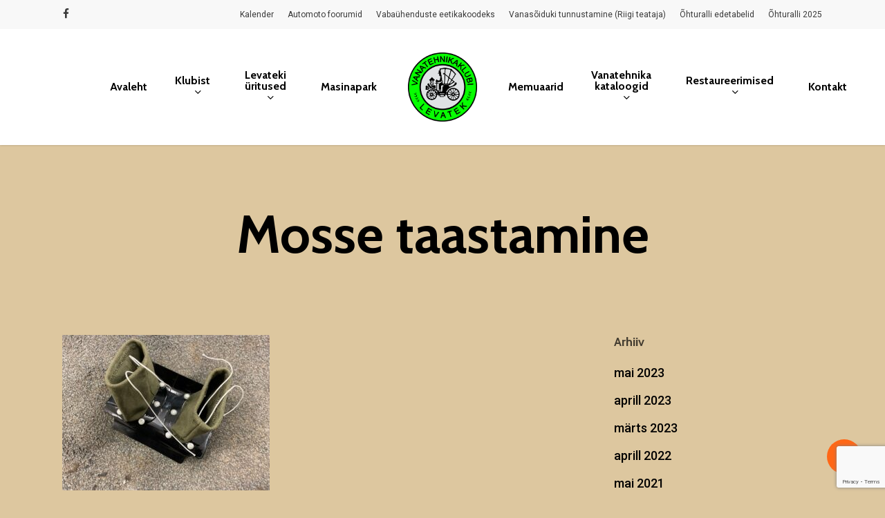

--- FILE ---
content_type: text/html; charset=UTF-8
request_url: https://levatek.eu/mosse-taastamine-14/
body_size: 18045
content:
<!doctype html>
<html dir="ltr" lang="et" prefix="og: https://ogp.me/ns#" class="no-js">
<head>
	<meta charset="UTF-8">
	<meta name="viewport" content="width=device-width, initial-scale=1, maximum-scale=1, user-scalable=0" /><title>Mosse taastamine | Levatek</title>
	<style>img:is([sizes="auto" i], [sizes^="auto," i]) { contain-intrinsic-size: 3000px 1500px }</style>
	
		<!-- All in One SEO 4.9.1.1 - aioseo.com -->
	<meta name="robots" content="max-image-preview:large" />
	<meta name="author" content="Klubi Levatek"/>
	<link rel="canonical" href="https://levatek.eu/mosse-taastamine-14/" />
	<meta name="generator" content="All in One SEO (AIOSEO) 4.9.1.1" />
		<meta property="og:locale" content="et_EE" />
		<meta property="og:site_name" content="Levatek | Vanatehnikaklubi Levatek" />
		<meta property="og:type" content="article" />
		<meta property="og:title" content="Mosse taastamine | Levatek" />
		<meta property="og:url" content="https://levatek.eu/mosse-taastamine-14/" />
		<meta property="article:published_time" content="2021-03-03T12:32:08+00:00" />
		<meta property="article:modified_time" content="2023-05-12T12:12:54+00:00" />
		<script type="application/ld+json" class="aioseo-schema">
			{"@context":"https:\/\/schema.org","@graph":[{"@type":"BreadcrumbList","@id":"https:\/\/levatek.eu\/mosse-taastamine-14\/#breadcrumblist","itemListElement":[{"@type":"ListItem","@id":"https:\/\/levatek.eu#listItem","position":1,"name":"Home","item":"https:\/\/levatek.eu","nextItem":{"@type":"ListItem","@id":"https:\/\/levatek.eu\/mosse-taastamine-14\/#listItem","name":"Mosse taastamine"}},{"@type":"ListItem","@id":"https:\/\/levatek.eu\/mosse-taastamine-14\/#listItem","position":2,"name":"Mosse taastamine","previousItem":{"@type":"ListItem","@id":"https:\/\/levatek.eu#listItem","name":"Home"}}]},{"@type":"ItemPage","@id":"https:\/\/levatek.eu\/mosse-taastamine-14\/#itempage","url":"https:\/\/levatek.eu\/mosse-taastamine-14\/","name":"Mosse taastamine | Levatek","inLanguage":"et","isPartOf":{"@id":"https:\/\/levatek.eu\/#website"},"breadcrumb":{"@id":"https:\/\/levatek.eu\/mosse-taastamine-14\/#breadcrumblist"},"author":{"@id":"https:\/\/levatek.eu\/author\/vanatehnikaguru\/#author"},"creator":{"@id":"https:\/\/levatek.eu\/author\/vanatehnikaguru\/#author"},"datePublished":"2021-03-03T14:32:08+02:00","dateModified":"2023-05-12T15:12:54+03:00"},{"@type":"Organization","@id":"https:\/\/levatek.eu\/#organization","name":"Vanatehnikaklubi Levatek","description":"Vanatehnikaklubi Levatek","url":"https:\/\/levatek.eu\/","logo":{"@type":"ImageObject","url":"https:\/\/levatek.eu\/wp-content\/uploads\/2023\/05\/cropped-Vanatehnikaklubi-LEVATEK-logo.png","@id":"https:\/\/levatek.eu\/mosse-taastamine-14\/#organizationLogo","width":512,"height":512,"caption":"Vanatehnikaklubi LEVATEK logo"},"image":{"@id":"https:\/\/levatek.eu\/mosse-taastamine-14\/#organizationLogo"}},{"@type":"Person","@id":"https:\/\/levatek.eu\/author\/vanatehnikaguru\/#author","url":"https:\/\/levatek.eu\/author\/vanatehnikaguru\/","name":"Klubi Levatek","image":{"@type":"ImageObject","@id":"https:\/\/levatek.eu\/mosse-taastamine-14\/#authorImage","url":"https:\/\/secure.gravatar.com\/avatar\/def53b09bc4b2c613a59fd3c7a6172c82f60b552f6b97e630ce022b9ba4ddeec?s=96&d=retro&r=g","width":96,"height":96,"caption":"Klubi Levatek"}},{"@type":"WebSite","@id":"https:\/\/levatek.eu\/#website","url":"https:\/\/levatek.eu\/","name":"Levatek","description":"Vanatehnikaklubi Levatek","inLanguage":"et","publisher":{"@id":"https:\/\/levatek.eu\/#organization"}}]}
		</script>
		<!-- All in One SEO -->

<script id="cookieyes" type="text/javascript" src="https://cdn-cookieyes.com/client_data/a6700068d4334a600f4b6c2b/script.js"></script><link rel='dns-prefetch' href='//www.googletagmanager.com' />
<link rel='dns-prefetch' href='//stats.wp.com' />
<link rel='dns-prefetch' href='//fonts.googleapis.com' />
<link rel="alternate" type="application/rss+xml" title="Levatek &raquo; RSS" href="https://levatek.eu/feed/" />
<link rel="alternate" type="application/rss+xml" title="Levatek &raquo; Kommentaaride RSS" href="https://levatek.eu/comments/feed/" />
<link rel="alternate" type="text/calendar" title="Levatek &raquo; iCal Feed" href="https://levatek.eu/levatek-eu/?ical=1" />
<script type="text/javascript">
/* <![CDATA[ */
window._wpemojiSettings = {"baseUrl":"https:\/\/s.w.org\/images\/core\/emoji\/16.0.1\/72x72\/","ext":".png","svgUrl":"https:\/\/s.w.org\/images\/core\/emoji\/16.0.1\/svg\/","svgExt":".svg","source":{"concatemoji":"https:\/\/levatek.eu\/wp-includes\/js\/wp-emoji-release.min.js?ver=6.8.3"}};
/*! This file is auto-generated */
!function(s,n){var o,i,e;function c(e){try{var t={supportTests:e,timestamp:(new Date).valueOf()};sessionStorage.setItem(o,JSON.stringify(t))}catch(e){}}function p(e,t,n){e.clearRect(0,0,e.canvas.width,e.canvas.height),e.fillText(t,0,0);var t=new Uint32Array(e.getImageData(0,0,e.canvas.width,e.canvas.height).data),a=(e.clearRect(0,0,e.canvas.width,e.canvas.height),e.fillText(n,0,0),new Uint32Array(e.getImageData(0,0,e.canvas.width,e.canvas.height).data));return t.every(function(e,t){return e===a[t]})}function u(e,t){e.clearRect(0,0,e.canvas.width,e.canvas.height),e.fillText(t,0,0);for(var n=e.getImageData(16,16,1,1),a=0;a<n.data.length;a++)if(0!==n.data[a])return!1;return!0}function f(e,t,n,a){switch(t){case"flag":return n(e,"\ud83c\udff3\ufe0f\u200d\u26a7\ufe0f","\ud83c\udff3\ufe0f\u200b\u26a7\ufe0f")?!1:!n(e,"\ud83c\udde8\ud83c\uddf6","\ud83c\udde8\u200b\ud83c\uddf6")&&!n(e,"\ud83c\udff4\udb40\udc67\udb40\udc62\udb40\udc65\udb40\udc6e\udb40\udc67\udb40\udc7f","\ud83c\udff4\u200b\udb40\udc67\u200b\udb40\udc62\u200b\udb40\udc65\u200b\udb40\udc6e\u200b\udb40\udc67\u200b\udb40\udc7f");case"emoji":return!a(e,"\ud83e\udedf")}return!1}function g(e,t,n,a){var r="undefined"!=typeof WorkerGlobalScope&&self instanceof WorkerGlobalScope?new OffscreenCanvas(300,150):s.createElement("canvas"),o=r.getContext("2d",{willReadFrequently:!0}),i=(o.textBaseline="top",o.font="600 32px Arial",{});return e.forEach(function(e){i[e]=t(o,e,n,a)}),i}function t(e){var t=s.createElement("script");t.src=e,t.defer=!0,s.head.appendChild(t)}"undefined"!=typeof Promise&&(o="wpEmojiSettingsSupports",i=["flag","emoji"],n.supports={everything:!0,everythingExceptFlag:!0},e=new Promise(function(e){s.addEventListener("DOMContentLoaded",e,{once:!0})}),new Promise(function(t){var n=function(){try{var e=JSON.parse(sessionStorage.getItem(o));if("object"==typeof e&&"number"==typeof e.timestamp&&(new Date).valueOf()<e.timestamp+604800&&"object"==typeof e.supportTests)return e.supportTests}catch(e){}return null}();if(!n){if("undefined"!=typeof Worker&&"undefined"!=typeof OffscreenCanvas&&"undefined"!=typeof URL&&URL.createObjectURL&&"undefined"!=typeof Blob)try{var e="postMessage("+g.toString()+"("+[JSON.stringify(i),f.toString(),p.toString(),u.toString()].join(",")+"));",a=new Blob([e],{type:"text/javascript"}),r=new Worker(URL.createObjectURL(a),{name:"wpTestEmojiSupports"});return void(r.onmessage=function(e){c(n=e.data),r.terminate(),t(n)})}catch(e){}c(n=g(i,f,p,u))}t(n)}).then(function(e){for(var t in e)n.supports[t]=e[t],n.supports.everything=n.supports.everything&&n.supports[t],"flag"!==t&&(n.supports.everythingExceptFlag=n.supports.everythingExceptFlag&&n.supports[t]);n.supports.everythingExceptFlag=n.supports.everythingExceptFlag&&!n.supports.flag,n.DOMReady=!1,n.readyCallback=function(){n.DOMReady=!0}}).then(function(){return e}).then(function(){var e;n.supports.everything||(n.readyCallback(),(e=n.source||{}).concatemoji?t(e.concatemoji):e.wpemoji&&e.twemoji&&(t(e.twemoji),t(e.wpemoji)))}))}((window,document),window._wpemojiSettings);
/* ]]> */
</script>
<style id='wp-emoji-styles-inline-css' type='text/css'>

	img.wp-smiley, img.emoji {
		display: inline !important;
		border: none !important;
		box-shadow: none !important;
		height: 1em !important;
		width: 1em !important;
		margin: 0 0.07em !important;
		vertical-align: -0.1em !important;
		background: none !important;
		padding: 0 !important;
	}
</style>
<link rel="stylesheet" href="https://levatek.eu/wp-content/cache/minify/d207f.css" media="all" />




<style id='wp-mediaelement-inline-css' type='text/css'>
body .mejs-container .mejs-controls >.mejs-horizontal-volume-slider{height:26px;width:56px;position:relative;display:block;float:left;}.mejs-controls .mejs-horizontal-volume-slider .mejs-horizontal-volume-total{background:rgba(255,255,255,.33)}.mejs-controls .mejs-button button:focus{outline:none}body[data-button-style*="_rounded"] .mejs-button>button,body[data-button-style^="rounded"] .mejs-controls .mejs-pause button,body .mejs-controls .mejs-pause{border-radius:0!important;}.mejs-controls .mejs-time-rail .mejs-time-loaded{background-color:rgba(255,255,255,0.3)!important}.mejs-video .mejs-controls .mejs-time-rail{padding-top:12px}.mejs-audio .mejs-controls .mejs-time-rail{padding-top:11px}.mejs-video .mejs-controls .mejs-time-rail .mejs-time-current,.mejs-video .mejs-controls .mejs-time-rail span,.mejs-video .mejs-controls .mejs-time-rail a,.mejs-video .mejs-controls .mejs-time-rail .mejs-time-loaded{height:8px}.mejs-audio .mejs-controls .mejs-time-rail .mejs-time-current,.mejs-audio .mejs-controls .mejs-time-rail span,.mejs-audio .mejs-controls .mejs-time-rail a,.mejs-audio .mejs-controls .mejs-time-rail .mejs-time-loaded{height:8px}#ajax-content-wrap .mejs-container{background-color:transparent;background-image:none!important}.wp-video{margin-bottom:20px;}.wp-video,.mejs-container .mejs-poster img{max-width:none!important;width:100%!important}.wp-video-shortcode.mejs-container .mejs-poster img{visibility:hidden;display:block;margin-bottom:0;}.mejs-container-fullscreen .mejs-poster img{height:100%!important}body .mejs-poster{background-size:cover}body .mejs-container .mejs-controls .mejs-time{opacity:0.8;}body .mejs-controls button{transition:opacity 0.15s ease}body .mejs-controls button:hover,.mejs-controls .mejs-fullscreen-button:hover button{opacity:0.8}#ajax-content-wrap .mejs-controls .mejs-time-rail .mejs-time-total{background-color:rgba(255,255,255,0.25)}.mejs-controls .mejs-horizontal-volume-slider .mejs-horizontal-volume-current{background:transparent!important}body .mejs-controls .mejs-button button{font-size:18px;color:#fff;width:auto;position:relative;display:inline-block;}body .mejs-controls .mejs-button:not(.mejs-replay) button{background-image:none}body .mejs-controls .mejs-button.mejs-replay button{width:20px;}body .mejs-controls button:before{text-decoration:inherit;display:inline-block;speak:none}body .mejs-controls .mejs-play button:before{content:"\e052"}body .mejs-controls .mejs-mute button:before{content:"\e098"}body .mejs-controls .mejs-unmute button:before{content:"\e099"}body .mejs-controls .mejs-fullscreen-button button:before{content:"\e110";font-size:17px}body .mejs-controls .mejs-fullscreen-button.mejs-unfullscreen button:before{content:"\e111"}body .mejs-button.mejs-volume-button{margin-left:5px}body .mejs-controls .mejs-pause{top:2px;left:2px;position:relative;}body .mejs-controls .mejs-pause button{border-left:3px solid #fff;border-right:3px solid #fff;width:9px;height:12px;right:3px;top:2px}#ajax-content-wrap .mejs-container.mejs-audio{height:44px!important;background-color:rgba(0,0,0,1)}#ajax-content-wrap .mejs-container.mejs-audio .mejs-playpause-button{margin-left:0;}body .mejs-container.mejs-audio .mejs-controls{height:42px}body .mejs-container:not(.mejs-audio) .mejs-controls:before{background:linear-gradient(rgba(255,255,255,0) -2%,rgba(0,0,0,0) 35%,rgba(0,0,0,0.04) 44%,rgba(0,0,0,0.8) 100%,rgba(0,0,0,0.6) 100%);position:absolute;bottom:0;left:0;width:100%;height:400%;z-index:11;border-radius:4px;content:" "}body .mfp-wrap .mfp-content .mejs-container:not(.mejs-audio) .mejs-controls:before{border-radius:0;}body .mejs-container .mejs-controls >*{z-index:100;position:relative}body .mejs-container .mejs-controls{background:none!important;height:50px}#ajax-content-wrap .mejs-playpause-button{margin-left:20px}#ajax-content-wrap .mejs-fullscreen-button{margin-right:20px}body .mejs-video .mejs-controls .mejs-time-rail .mejs-time-float{color:#fff;border:none;background-color:transparent}body .mejs-controls .mejs-time-rail .mejs-time-float-corner{border-color:transparent transparent}body .mejs-audio .mejs-controls .mejs-time-rail .mejs-time-float{border:none;background-color:#fff;height:15px;box-shadow:0 2px 12px rgba(0,0,0,0.25)}
</style>
<style id='jetpack-sharing-buttons-style-inline-css' type='text/css'>
.jetpack-sharing-buttons__services-list{display:flex;flex-direction:row;flex-wrap:wrap;gap:0;list-style-type:none;margin:5px;padding:0}.jetpack-sharing-buttons__services-list.has-small-icon-size{font-size:12px}.jetpack-sharing-buttons__services-list.has-normal-icon-size{font-size:16px}.jetpack-sharing-buttons__services-list.has-large-icon-size{font-size:24px}.jetpack-sharing-buttons__services-list.has-huge-icon-size{font-size:36px}@media print{.jetpack-sharing-buttons__services-list{display:none!important}}.editor-styles-wrapper .wp-block-jetpack-sharing-buttons{gap:0;padding-inline-start:0}ul.jetpack-sharing-buttons__services-list.has-background{padding:1.25em 2.375em}
</style>
<style id='global-styles-inline-css' type='text/css'>
:root{--wp--preset--aspect-ratio--square: 1;--wp--preset--aspect-ratio--4-3: 4/3;--wp--preset--aspect-ratio--3-4: 3/4;--wp--preset--aspect-ratio--3-2: 3/2;--wp--preset--aspect-ratio--2-3: 2/3;--wp--preset--aspect-ratio--16-9: 16/9;--wp--preset--aspect-ratio--9-16: 9/16;--wp--preset--color--black: #000000;--wp--preset--color--cyan-bluish-gray: #abb8c3;--wp--preset--color--white: #ffffff;--wp--preset--color--pale-pink: #f78da7;--wp--preset--color--vivid-red: #cf2e2e;--wp--preset--color--luminous-vivid-orange: #ff6900;--wp--preset--color--luminous-vivid-amber: #fcb900;--wp--preset--color--light-green-cyan: #7bdcb5;--wp--preset--color--vivid-green-cyan: #00d084;--wp--preset--color--pale-cyan-blue: #8ed1fc;--wp--preset--color--vivid-cyan-blue: #0693e3;--wp--preset--color--vivid-purple: #9b51e0;--wp--preset--gradient--vivid-cyan-blue-to-vivid-purple: linear-gradient(135deg,rgba(6,147,227,1) 0%,rgb(155,81,224) 100%);--wp--preset--gradient--light-green-cyan-to-vivid-green-cyan: linear-gradient(135deg,rgb(122,220,180) 0%,rgb(0,208,130) 100%);--wp--preset--gradient--luminous-vivid-amber-to-luminous-vivid-orange: linear-gradient(135deg,rgba(252,185,0,1) 0%,rgba(255,105,0,1) 100%);--wp--preset--gradient--luminous-vivid-orange-to-vivid-red: linear-gradient(135deg,rgba(255,105,0,1) 0%,rgb(207,46,46) 100%);--wp--preset--gradient--very-light-gray-to-cyan-bluish-gray: linear-gradient(135deg,rgb(238,238,238) 0%,rgb(169,184,195) 100%);--wp--preset--gradient--cool-to-warm-spectrum: linear-gradient(135deg,rgb(74,234,220) 0%,rgb(151,120,209) 20%,rgb(207,42,186) 40%,rgb(238,44,130) 60%,rgb(251,105,98) 80%,rgb(254,248,76) 100%);--wp--preset--gradient--blush-light-purple: linear-gradient(135deg,rgb(255,206,236) 0%,rgb(152,150,240) 100%);--wp--preset--gradient--blush-bordeaux: linear-gradient(135deg,rgb(254,205,165) 0%,rgb(254,45,45) 50%,rgb(107,0,62) 100%);--wp--preset--gradient--luminous-dusk: linear-gradient(135deg,rgb(255,203,112) 0%,rgb(199,81,192) 50%,rgb(65,88,208) 100%);--wp--preset--gradient--pale-ocean: linear-gradient(135deg,rgb(255,245,203) 0%,rgb(182,227,212) 50%,rgb(51,167,181) 100%);--wp--preset--gradient--electric-grass: linear-gradient(135deg,rgb(202,248,128) 0%,rgb(113,206,126) 100%);--wp--preset--gradient--midnight: linear-gradient(135deg,rgb(2,3,129) 0%,rgb(40,116,252) 100%);--wp--preset--font-size--small: 13px;--wp--preset--font-size--medium: 20px;--wp--preset--font-size--large: 36px;--wp--preset--font-size--x-large: 42px;--wp--preset--spacing--20: 0.44rem;--wp--preset--spacing--30: 0.67rem;--wp--preset--spacing--40: 1rem;--wp--preset--spacing--50: 1.5rem;--wp--preset--spacing--60: 2.25rem;--wp--preset--spacing--70: 3.38rem;--wp--preset--spacing--80: 5.06rem;--wp--preset--shadow--natural: 6px 6px 9px rgba(0, 0, 0, 0.2);--wp--preset--shadow--deep: 12px 12px 50px rgba(0, 0, 0, 0.4);--wp--preset--shadow--sharp: 6px 6px 0px rgba(0, 0, 0, 0.2);--wp--preset--shadow--outlined: 6px 6px 0px -3px rgba(255, 255, 255, 1), 6px 6px rgba(0, 0, 0, 1);--wp--preset--shadow--crisp: 6px 6px 0px rgba(0, 0, 0, 1);}:root { --wp--style--global--content-size: 1300px;--wp--style--global--wide-size: 1300px; }:where(body) { margin: 0; }.wp-site-blocks > .alignleft { float: left; margin-right: 2em; }.wp-site-blocks > .alignright { float: right; margin-left: 2em; }.wp-site-blocks > .aligncenter { justify-content: center; margin-left: auto; margin-right: auto; }:where(.is-layout-flex){gap: 0.5em;}:where(.is-layout-grid){gap: 0.5em;}.is-layout-flow > .alignleft{float: left;margin-inline-start: 0;margin-inline-end: 2em;}.is-layout-flow > .alignright{float: right;margin-inline-start: 2em;margin-inline-end: 0;}.is-layout-flow > .aligncenter{margin-left: auto !important;margin-right: auto !important;}.is-layout-constrained > .alignleft{float: left;margin-inline-start: 0;margin-inline-end: 2em;}.is-layout-constrained > .alignright{float: right;margin-inline-start: 2em;margin-inline-end: 0;}.is-layout-constrained > .aligncenter{margin-left: auto !important;margin-right: auto !important;}.is-layout-constrained > :where(:not(.alignleft):not(.alignright):not(.alignfull)){max-width: var(--wp--style--global--content-size);margin-left: auto !important;margin-right: auto !important;}.is-layout-constrained > .alignwide{max-width: var(--wp--style--global--wide-size);}body .is-layout-flex{display: flex;}.is-layout-flex{flex-wrap: wrap;align-items: center;}.is-layout-flex > :is(*, div){margin: 0;}body .is-layout-grid{display: grid;}.is-layout-grid > :is(*, div){margin: 0;}body{padding-top: 0px;padding-right: 0px;padding-bottom: 0px;padding-left: 0px;}:root :where(.wp-element-button, .wp-block-button__link){background-color: #32373c;border-width: 0;color: #fff;font-family: inherit;font-size: inherit;line-height: inherit;padding: calc(0.667em + 2px) calc(1.333em + 2px);text-decoration: none;}.has-black-color{color: var(--wp--preset--color--black) !important;}.has-cyan-bluish-gray-color{color: var(--wp--preset--color--cyan-bluish-gray) !important;}.has-white-color{color: var(--wp--preset--color--white) !important;}.has-pale-pink-color{color: var(--wp--preset--color--pale-pink) !important;}.has-vivid-red-color{color: var(--wp--preset--color--vivid-red) !important;}.has-luminous-vivid-orange-color{color: var(--wp--preset--color--luminous-vivid-orange) !important;}.has-luminous-vivid-amber-color{color: var(--wp--preset--color--luminous-vivid-amber) !important;}.has-light-green-cyan-color{color: var(--wp--preset--color--light-green-cyan) !important;}.has-vivid-green-cyan-color{color: var(--wp--preset--color--vivid-green-cyan) !important;}.has-pale-cyan-blue-color{color: var(--wp--preset--color--pale-cyan-blue) !important;}.has-vivid-cyan-blue-color{color: var(--wp--preset--color--vivid-cyan-blue) !important;}.has-vivid-purple-color{color: var(--wp--preset--color--vivid-purple) !important;}.has-black-background-color{background-color: var(--wp--preset--color--black) !important;}.has-cyan-bluish-gray-background-color{background-color: var(--wp--preset--color--cyan-bluish-gray) !important;}.has-white-background-color{background-color: var(--wp--preset--color--white) !important;}.has-pale-pink-background-color{background-color: var(--wp--preset--color--pale-pink) !important;}.has-vivid-red-background-color{background-color: var(--wp--preset--color--vivid-red) !important;}.has-luminous-vivid-orange-background-color{background-color: var(--wp--preset--color--luminous-vivid-orange) !important;}.has-luminous-vivid-amber-background-color{background-color: var(--wp--preset--color--luminous-vivid-amber) !important;}.has-light-green-cyan-background-color{background-color: var(--wp--preset--color--light-green-cyan) !important;}.has-vivid-green-cyan-background-color{background-color: var(--wp--preset--color--vivid-green-cyan) !important;}.has-pale-cyan-blue-background-color{background-color: var(--wp--preset--color--pale-cyan-blue) !important;}.has-vivid-cyan-blue-background-color{background-color: var(--wp--preset--color--vivid-cyan-blue) !important;}.has-vivid-purple-background-color{background-color: var(--wp--preset--color--vivid-purple) !important;}.has-black-border-color{border-color: var(--wp--preset--color--black) !important;}.has-cyan-bluish-gray-border-color{border-color: var(--wp--preset--color--cyan-bluish-gray) !important;}.has-white-border-color{border-color: var(--wp--preset--color--white) !important;}.has-pale-pink-border-color{border-color: var(--wp--preset--color--pale-pink) !important;}.has-vivid-red-border-color{border-color: var(--wp--preset--color--vivid-red) !important;}.has-luminous-vivid-orange-border-color{border-color: var(--wp--preset--color--luminous-vivid-orange) !important;}.has-luminous-vivid-amber-border-color{border-color: var(--wp--preset--color--luminous-vivid-amber) !important;}.has-light-green-cyan-border-color{border-color: var(--wp--preset--color--light-green-cyan) !important;}.has-vivid-green-cyan-border-color{border-color: var(--wp--preset--color--vivid-green-cyan) !important;}.has-pale-cyan-blue-border-color{border-color: var(--wp--preset--color--pale-cyan-blue) !important;}.has-vivid-cyan-blue-border-color{border-color: var(--wp--preset--color--vivid-cyan-blue) !important;}.has-vivid-purple-border-color{border-color: var(--wp--preset--color--vivid-purple) !important;}.has-vivid-cyan-blue-to-vivid-purple-gradient-background{background: var(--wp--preset--gradient--vivid-cyan-blue-to-vivid-purple) !important;}.has-light-green-cyan-to-vivid-green-cyan-gradient-background{background: var(--wp--preset--gradient--light-green-cyan-to-vivid-green-cyan) !important;}.has-luminous-vivid-amber-to-luminous-vivid-orange-gradient-background{background: var(--wp--preset--gradient--luminous-vivid-amber-to-luminous-vivid-orange) !important;}.has-luminous-vivid-orange-to-vivid-red-gradient-background{background: var(--wp--preset--gradient--luminous-vivid-orange-to-vivid-red) !important;}.has-very-light-gray-to-cyan-bluish-gray-gradient-background{background: var(--wp--preset--gradient--very-light-gray-to-cyan-bluish-gray) !important;}.has-cool-to-warm-spectrum-gradient-background{background: var(--wp--preset--gradient--cool-to-warm-spectrum) !important;}.has-blush-light-purple-gradient-background{background: var(--wp--preset--gradient--blush-light-purple) !important;}.has-blush-bordeaux-gradient-background{background: var(--wp--preset--gradient--blush-bordeaux) !important;}.has-luminous-dusk-gradient-background{background: var(--wp--preset--gradient--luminous-dusk) !important;}.has-pale-ocean-gradient-background{background: var(--wp--preset--gradient--pale-ocean) !important;}.has-electric-grass-gradient-background{background: var(--wp--preset--gradient--electric-grass) !important;}.has-midnight-gradient-background{background: var(--wp--preset--gradient--midnight) !important;}.has-small-font-size{font-size: var(--wp--preset--font-size--small) !important;}.has-medium-font-size{font-size: var(--wp--preset--font-size--medium) !important;}.has-large-font-size{font-size: var(--wp--preset--font-size--large) !important;}.has-x-large-font-size{font-size: var(--wp--preset--font-size--x-large) !important;}
:where(.wp-block-post-template.is-layout-flex){gap: 1.25em;}:where(.wp-block-post-template.is-layout-grid){gap: 1.25em;}
:where(.wp-block-columns.is-layout-flex){gap: 2em;}:where(.wp-block-columns.is-layout-grid){gap: 2em;}
:root :where(.wp-block-pullquote){font-size: 1.5em;line-height: 1.6;}
</style>
<link rel="stylesheet" href="https://levatek.eu/wp-content/cache/minify/7b63d.css" media="all" />


<style id='salient-social-inline-css' type='text/css'>

  .sharing-default-minimal .nectar-love.loved,
  body .nectar-social[data-color-override="override"].fixed > a:before, 
  body .nectar-social[data-color-override="override"].fixed .nectar-social-inner a,
  .sharing-default-minimal .nectar-social[data-color-override="override"] .nectar-social-inner a:hover,
  .nectar-social.vertical[data-color-override="override"] .nectar-social-inner a:hover {
    background-color: #ff6716;
  }
  .nectar-social.hover .nectar-love.loved,
  .nectar-social.hover > .nectar-love-button a:hover,
  .nectar-social[data-color-override="override"].hover > div a:hover,
  #single-below-header .nectar-social[data-color-override="override"].hover > div a:hover,
  .nectar-social[data-color-override="override"].hover .share-btn:hover,
  .sharing-default-minimal .nectar-social[data-color-override="override"] .nectar-social-inner a {
    border-color: #ff6716;
  }
  #single-below-header .nectar-social.hover .nectar-love.loved i,
  #single-below-header .nectar-social.hover[data-color-override="override"] a:hover,
  #single-below-header .nectar-social.hover[data-color-override="override"] a:hover i,
  #single-below-header .nectar-social.hover .nectar-love-button a:hover i,
  .nectar-love:hover i,
  .hover .nectar-love:hover .total_loves,
  .nectar-love.loved i,
  .nectar-social.hover .nectar-love.loved .total_loves,
  .nectar-social.hover .share-btn:hover, 
  .nectar-social[data-color-override="override"].hover .nectar-social-inner a:hover,
  .nectar-social[data-color-override="override"].hover > div:hover span,
  .sharing-default-minimal .nectar-social[data-color-override="override"] .nectar-social-inner a:not(:hover) i,
  .sharing-default-minimal .nectar-social[data-color-override="override"] .nectar-social-inner a:not(:hover) {
    color: #ff6716;
  }
</style>
<link rel="stylesheet" href="https://levatek.eu/wp-content/cache/minify/912b8.css" media="all" />





<style id='main-styles-inline-css' type='text/css'>

		@font-face{
		     font-family:'Open Sans';
		     src:url('https://levatek.eu/wp-content/themes/salient/css/fonts/OpenSans-Light.woff') format('woff');
		     font-weight:300;
		     font-style:normal; 
		}
		 @font-face{
		     font-family:'Open Sans';
		     src:url('https://levatek.eu/wp-content/themes/salient/css/fonts/OpenSans-Regular.woff') format('woff');
		     font-weight:400;
		     font-style:normal; 
		}
		 @font-face{
		     font-family:'Open Sans';
		     src:url('https://levatek.eu/wp-content/themes/salient/css/fonts/OpenSans-SemiBold.woff') format('woff');
		     font-weight:600;
		     font-style:normal; 
		}
		 @font-face{
		     font-family:'Open Sans';
		     src:url('https://levatek.eu/wp-content/themes/salient/css/fonts/OpenSans-Bold.woff') format('woff');
		     font-weight:700;
		     font-style:normal; 
		}
html:not(.page-trans-loaded) { background-color: #ffffff; }
</style>
<link rel="stylesheet" href="https://levatek.eu/wp-content/cache/minify/ef646.css" media="all" />













<style id='dynamic-css-inline-css' type='text/css'>
#header-space{background-color:#ddc79f}@media only screen and (min-width:1000px){body #ajax-content-wrap.no-scroll{min-height:calc(100vh - 210px);height:calc(100vh - 210px)!important;}}@media only screen and (min-width:1000px){#page-header-wrap.fullscreen-header,#page-header-wrap.fullscreen-header #page-header-bg,html:not(.nectar-box-roll-loaded) .nectar-box-roll > #page-header-bg.fullscreen-header,.nectar_fullscreen_zoom_recent_projects,#nectar_fullscreen_rows:not(.afterLoaded) > div{height:calc(100vh - 209px);}.wpb_row.vc_row-o-full-height.top-level,.wpb_row.vc_row-o-full-height.top-level > .col.span_12{min-height:calc(100vh - 209px);}html:not(.nectar-box-roll-loaded) .nectar-box-roll > #page-header-bg.fullscreen-header{top:210px;}.nectar-slider-wrap[data-fullscreen="true"]:not(.loaded),.nectar-slider-wrap[data-fullscreen="true"]:not(.loaded) .swiper-container{height:calc(100vh - 208px)!important;}.admin-bar .nectar-slider-wrap[data-fullscreen="true"]:not(.loaded),.admin-bar .nectar-slider-wrap[data-fullscreen="true"]:not(.loaded) .swiper-container{height:calc(100vh - 208px - 32px)!important;}}.admin-bar[class*="page-template-template-no-header"] .wpb_row.vc_row-o-full-height.top-level,.admin-bar[class*="page-template-template-no-header"] .wpb_row.vc_row-o-full-height.top-level > .col.span_12{min-height:calc(100vh - 32px);}body[class*="page-template-template-no-header"] .wpb_row.vc_row-o-full-height.top-level,body[class*="page-template-template-no-header"] .wpb_row.vc_row-o-full-height.top-level > .col.span_12{min-height:100vh;}@media only screen and (max-width:999px){.using-mobile-browser #nectar_fullscreen_rows:not(.afterLoaded):not([data-mobile-disable="on"]) > div{height:calc(100vh - 112px);}.using-mobile-browser .wpb_row.vc_row-o-full-height.top-level,.using-mobile-browser .wpb_row.vc_row-o-full-height.top-level > .col.span_12,[data-permanent-transparent="1"].using-mobile-browser .wpb_row.vc_row-o-full-height.top-level,[data-permanent-transparent="1"].using-mobile-browser .wpb_row.vc_row-o-full-height.top-level > .col.span_12{min-height:calc(100vh - 112px);}html:not(.nectar-box-roll-loaded) .nectar-box-roll > #page-header-bg.fullscreen-header,.nectar_fullscreen_zoom_recent_projects,.nectar-slider-wrap[data-fullscreen="true"]:not(.loaded),.nectar-slider-wrap[data-fullscreen="true"]:not(.loaded) .swiper-container,#nectar_fullscreen_rows:not(.afterLoaded):not([data-mobile-disable="on"]) > div{height:calc(100vh - 59px);}.wpb_row.vc_row-o-full-height.top-level,.wpb_row.vc_row-o-full-height.top-level > .col.span_12{min-height:calc(100vh - 59px);}body[data-transparent-header="false"] #ajax-content-wrap.no-scroll{min-height:calc(100vh - 59px);height:calc(100vh - 59px);}}.screen-reader-text,.nectar-skip-to-content:not(:focus){border:0;clip:rect(1px,1px,1px,1px);clip-path:inset(50%);height:1px;margin:-1px;overflow:hidden;padding:0;position:absolute!important;width:1px;word-wrap:normal!important;}.row .col img:not([srcset]){width:auto;}.row .col img.img-with-animation.nectar-lazy:not([srcset]){width:100%;}
</style>
<link rel='stylesheet' id='redux-google-fonts-salient_redux-css' href='https://fonts.googleapis.com/css?family=Roboto%3A500%2C400%7CCabin%3A700%2C400%2C600%2C500%2C400italic&#038;subset=latin&#038;ver=6.8.3' type='text/css' media='all' />
<script src="https://levatek.eu/wp-content/cache/minify/818c0.js"></script>



<!-- Google tag (gtag.js) snippet added by Site Kit -->
<!-- Google Analytics snippet added by Site Kit -->
<script type="text/javascript" src="https://www.googletagmanager.com/gtag/js?id=GT-M6XFNWR" id="google_gtagjs-js" async></script>
<script type="text/javascript" id="google_gtagjs-js-after">
/* <![CDATA[ */
window.dataLayer = window.dataLayer || [];function gtag(){dataLayer.push(arguments);}
gtag("set","linker",{"domains":["levatek.eu"]});
gtag("js", new Date());
gtag("set", "developer_id.dZTNiMT", true);
gtag("config", "GT-M6XFNWR");
/* ]]> */
</script>
<script></script><link rel="https://api.w.org/" href="https://levatek.eu/wp-json/" /><link rel="alternate" title="JSON" type="application/json" href="https://levatek.eu/wp-json/wp/v2/media/9205" /><link rel="EditURI" type="application/rsd+xml" title="RSD" href="https://levatek.eu/xmlrpc.php?rsd" />
<meta name="generator" content="WordPress 6.8.3" />
<link rel='shortlink' href='https://levatek.eu/?p=9205' />
<link rel="alternate" title="oEmbed (JSON)" type="application/json+oembed" href="https://levatek.eu/wp-json/oembed/1.0/embed?url=https%3A%2F%2Flevatek.eu%2Fmosse-taastamine-14%2F" />
<link rel="alternate" title="oEmbed (XML)" type="text/xml+oembed" href="https://levatek.eu/wp-json/oembed/1.0/embed?url=https%3A%2F%2Flevatek.eu%2Fmosse-taastamine-14%2F&#038;format=xml" />
<meta name="generator" content="Site Kit by Google 1.167.0" /><meta name="google-site-verification" content="GURFWsWeRBamwSeX-NCv_SirVKyl6TwZ3pQq2BnGQJ8" />
            <style type="text/css">
                .progress-wrap {
                    bottom: 50px;
                    height: 46px;
                    width: 46px;
                    border-radius: 46px;
                    background-color: #70d8b6;
                    box-shadow: inset 0 0 0 2px #cccccc;
                }

                .progress-wrap.btn-left-side {
                    left: 50px;
                }

                .progress-wrap.btn-right-side {
                    right: 50px;
                }

				.progress-wrap.btn-center {
					inset-inline: 0;
					margin-inline: auto;
				}

                .progress-wrap::after {
                    width: 46px;
                    height: 46px;
                    color: #1f2029;
                    font-size: 24px;
                    content: '\e900';
                    line-height: 46px;
                }

                .progress-wrap:hover::after {
                    color: #1f2029;
                }

                .progress-wrap svg.progress-circle path {
                    stroke: #1f2029;
                    stroke-width: 2px;
                }

                
                
                
            </style>

			<meta name="tec-api-version" content="v1"><meta name="tec-api-origin" content="https://levatek.eu"><link rel="alternate" href="https://levatek.eu/wp-json/tribe/events/v1/" />	<style>img#wpstats{display:none}</style>
		<script type="text/javascript"> var root = document.getElementsByTagName( "html" )[0]; root.setAttribute( "class", "js" ); </script><meta name="generator" content="Powered by WPBakery Page Builder - drag and drop page builder for WordPress."/>
<link rel="icon" href="https://levatek.eu/wp-content/uploads/2023/05/cropped-Vanatehnikaklubi-LEVATEK-logo-32x32.png" sizes="32x32" />
<link rel="icon" href="https://levatek.eu/wp-content/uploads/2023/05/cropped-Vanatehnikaklubi-LEVATEK-logo-192x192.png" sizes="192x192" />
<link rel="apple-touch-icon" href="https://levatek.eu/wp-content/uploads/2023/05/cropped-Vanatehnikaklubi-LEVATEK-logo-180x180.png" />
<meta name="msapplication-TileImage" content="https://levatek.eu/wp-content/uploads/2023/05/cropped-Vanatehnikaklubi-LEVATEK-logo-270x270.png" />
<noscript><style> .wpb_animate_when_almost_visible { opacity: 1; }</style></noscript></head><body class="attachment wp-singular attachment-template-default single single-attachment postid-9205 attachmentid-9205 attachment-jpeg wp-theme-salient tribe-no-js page-template-salient material wpb-js-composer js-comp-ver-8.4.2 vc_responsive" data-footer-reveal="1" data-footer-reveal-shadow="large" data-header-format="centered-logo-between-menu" data-body-border="off" data-boxed-style="" data-header-breakpoint="1000" data-dropdown-style="minimal" data-cae="easeOutExpo" data-cad="650" data-megamenu-width="full-width" data-aie="fade-in" data-ls="fancybox" data-apte="standard" data-hhun="1" data-fancy-form-rcs="1" data-form-style="default" data-form-submit="regular" data-is="minimal" data-button-style="rounded_shadow" data-user-account-button="false" data-flex-cols="true" data-col-gap="40px" data-header-inherit-rc="false" data-header-search="false" data-animated-anchors="true" data-ajax-transitions="true" data-full-width-header="false" data-slide-out-widget-area="true" data-slide-out-widget-area-style="slide-out-from-right" data-user-set-ocm="off" data-loading-animation="none" data-bg-header="false" data-responsive="1" data-ext-responsive="true" data-ext-padding="90" data-header-resize="0" data-header-color="custom" data-cart="false" data-remove-m-parallax="" data-remove-m-video-bgs="1" data-m-animate="0" data-force-header-trans-color="light" data-smooth-scrolling="0" data-permanent-transparent="false" >
	
	<script type="text/javascript">
	 (function(window, document) {

		document.documentElement.classList.remove("no-js");

		if(navigator.userAgent.match(/(Android|iPod|iPhone|iPad|BlackBerry|IEMobile|Opera Mini)/)) {
			document.body.className += " using-mobile-browser mobile ";
		}
		if(navigator.userAgent.match(/Mac/) && navigator.maxTouchPoints && navigator.maxTouchPoints > 2) {
			document.body.className += " using-ios-device ";
		}

		if( !("ontouchstart" in window) ) {

			var body = document.querySelector("body");
			var winW = window.innerWidth;
			var bodyW = body.clientWidth;

			if (winW > bodyW + 4) {
				body.setAttribute("style", "--scroll-bar-w: " + (winW - bodyW - 4) + "px");
			} else {
				body.setAttribute("style", "--scroll-bar-w: 0px");
			}
		}

	 })(window, document);
   </script><a href="#ajax-content-wrap" class="nectar-skip-to-content">Skip to main content</a><div class="ocm-effect-wrap"><div class="ocm-effect-wrap-inner"><div id="ajax-loading-screen" data-disable-mobile="1" data-disable-fade-on-click="0" data-effect="standard" data-method="standard"><div class="loading-icon none"></div></div>	
	<div id="header-space" data-secondary-header-display="full" data-header-mobile-fixed='1'></div> 
	
		<div id="header-outer" data-has-menu="true" data-has-buttons="no" data-header-button_style="default" data-using-pr-menu="false" data-mobile-fixed="1" data-ptnm="false" data-lhe="animated_underline" data-user-set-bg="#ffffff" data-format="centered-logo-between-menu" data-permanent-transparent="false" data-megamenu-rt="1" data-remove-fixed="0" data-header-resize="0" data-cart="false" data-transparency-option="" data-box-shadow="small" data-shrink-num="6" data-using-secondary="1" data-using-logo="1" data-logo-height="100" data-m-logo-height="36" data-padding="34" data-full-width="false" data-condense="false" >
		
	<div id="header-secondary-outer" class="centered-logo-between-menu" data-mobile="display_full" data-remove-fixed="0" data-lhe="animated_underline" data-secondary-text="false" data-full-width="false" data-mobile-fixed="1" data-permanent-transparent="false" >
		<div class="container">
			<nav aria-label="Secondary Navigation">
				<ul id="social"><li><a target="_blank" rel="noopener" href="https://www.facebook.com/levatek.levatek"><span class="screen-reader-text">facebook</span><i class="fa fa-facebook" aria-hidden="true"></i> </a></li></ul>					<ul class="sf-menu">
						<li id="menu-item-12009" class="menu-item menu-item-type-post_type menu-item-object-page nectar-regular-menu-item menu-item-12009"><a href="https://levatek.eu/kalender/"><span class="menu-title-text">Kalender</span></a></li>
<li id="menu-item-6410" class="menu-item menu-item-type-custom menu-item-object-custom nectar-regular-menu-item menu-item-6410"><a target="_blank" rel="noopener" href="https://forum.automoto.ee/"><span class="menu-title-text">Automoto foorumid</span></a></li>
<li id="menu-item-6440" class="menu-item menu-item-type-custom menu-item-object-custom nectar-regular-menu-item menu-item-6440"><a target="_blank" rel="noopener" href="https://heakodanik.ee/vabauhenduste-eetikakoodeks/"><span class="menu-title-text">Vabaühenduste eetikakoodeks</span></a></li>
<li id="menu-item-6254" class="menu-item menu-item-type-custom menu-item-object-custom nectar-regular-menu-item menu-item-6254"><a target="_blank" rel="noopener" href="https://www.riigiteataja.ee/akt/12743660"><span class="menu-title-text">Vanasõiduki tunnustamine (Riigi teataja)</span></a></li>
<li id="menu-item-12758" class="menu-item menu-item-type-post_type menu-item-object-page nectar-regular-menu-item menu-item-12758"><a href="https://levatek.eu/ohturalli-edetabelid/"><span class="menu-title-text">Õhturalli edetabelid</span></a></li>
<li id="menu-item-13372" class="menu-item menu-item-type-post_type menu-item-object-page nectar-regular-menu-item menu-item-13372"><a href="https://levatek.eu/ohturalli-2025/"><span class="menu-title-text">Õhturalli 2025</span></a></li>
					</ul>
					
			</nav>
		</div>
	</div>


<div id="search-outer" class="nectar">
	<div id="search">
		<div class="container">
			 <div id="search-box">
				 <div class="inner-wrap">
					 <div class="col span_12">
						  <form role="search" action="https://levatek.eu/" method="GET">
														 <input type="text" name="s" id="s" value="" aria-label="Search" placeholder="Search" />
							 
						<span>Hit enter to search or ESC to close</span>
						<button aria-label="Search" class="search-box__button" type="submit">Search</button>						</form>
					</div><!--/span_12-->
				</div><!--/inner-wrap-->
			 </div><!--/search-box-->
			 <div id="close"><a href="#" role="button"><span class="screen-reader-text">Close Search</span>
				<span class="close-wrap"> <span class="close-line close-line1" role="presentation"></span> <span class="close-line close-line2" role="presentation"></span> </span>				 </a></div>
		 </div><!--/container-->
	</div><!--/search-->
</div><!--/search-outer-->

<header id="top" role="banner" aria-label="Main Menu">
	<div class="container">
		<div class="row">
			<div class="col span_3">
								<a id="logo" href="https://levatek.eu" data-supplied-ml-starting-dark="false" data-supplied-ml-starting="true" data-supplied-ml="true" >
					<img class="stnd skip-lazy default-logo dark-version" width="2363" height="2363" alt="Levatek" src="https://levatek.eu/wp-content/uploads/2023/05/Vanatehnikaklubi-LEVATEK-logo.png" srcset="https://levatek.eu/wp-content/uploads/2023/05/Vanatehnikaklubi-LEVATEK-logo.png 1x, https://levatek.eu/wp-content/uploads/2023/05/Vanatehnikaklubi-LEVATEK-logo.png 2x" /><img class="mobile-only-logo skip-lazy" alt="Levatek" width="2363" height="2363" src="https://levatek.eu/wp-content/uploads/2023/05/Vanatehnikaklubi-LEVATEK-logo.png" />				</a>
							</div><!--/span_3-->

			<div class="col span_9 col_last">
									<div class="nectar-mobile-only mobile-header"><div class="inner"></div></div>
													<div class="slide-out-widget-area-toggle mobile-icon slide-out-from-right" data-custom-color="false" data-icon-animation="simple-transform">
						<div> <a href="#slide-out-widget-area" role="button" aria-label="Navigation Menu" aria-expanded="false" class="closed">
							<span class="screen-reader-text">Menu</span><span aria-hidden="true"> <i class="lines-button x2"> <i class="lines"></i> </i> </span>						</a></div>
					</div>
				
									<nav aria-label="Main Menu">
													<ul class="sf-menu">
								<li id="menu-item-6047" class="menu-item menu-item-type-post_type menu-item-object-page menu-item-home nectar-regular-menu-item menu-item-6047"><a href="https://levatek.eu/"><span class="menu-title-text">Avaleht</span></a></li>
<li id="menu-item-10256" class="menu-item menu-item-type-custom menu-item-object-custom menu-item-has-children nectar-regular-menu-item sf-with-ul menu-item-10256"><a aria-haspopup="true" aria-expanded="false"><span class="menu-title-text">Klubist</span><span class="sf-sub-indicator"><i class="fa fa-angle-down icon-in-menu" aria-hidden="true"></i></span></a>
<ul class="sub-menu">
	<li id="menu-item-6131" class="menu-item menu-item-type-post_type menu-item-object-page nectar-regular-menu-item menu-item-6131"><a href="https://levatek.eu/klubi-tutvustus/"><span class="menu-title-text">Klubi tutvustus</span></a></li>
	<li id="menu-item-6458" class="menu-item menu-item-type-post_type menu-item-object-page nectar-regular-menu-item menu-item-6458"><a href="https://levatek.eu/klubi-liikmed/"><span class="menu-title-text">Klubi liikmed</span></a></li>
	<li id="menu-item-6415" class="menu-item menu-item-type-post_type menu-item-object-page nectar-regular-menu-item menu-item-6415"><a href="https://levatek.eu/vanasoiduki-tunnustajad/"><span class="menu-title-text">Vanasõiduki tunnustajad</span></a></li>
	<li id="menu-item-6385" class="menu-item menu-item-type-post_type menu-item-object-page nectar-regular-menu-item menu-item-6385"><a href="https://levatek.eu/meie-sobrad/"><span class="menu-title-text">Meie sõbrad</span></a></li>
</ul>
</li>
<li id="menu-item-10248" class="menu-item menu-item-type-custom menu-item-object-custom menu-item-has-children nectar-regular-menu-item sf-with-ul menu-item-10248"><a aria-haspopup="true" aria-expanded="false"><span class="menu-title-text">Levateki üritused</span><span class="sf-sub-indicator"><i class="fa fa-angle-down icon-in-menu" aria-hidden="true"></i></span></a>
<ul class="sub-menu">
	<li id="menu-item-9750" class="menu-item menu-item-type-custom menu-item-object-custom menu-item-has-children nectar-regular-menu-item menu-item-9750"><a aria-haspopup="true" aria-expanded="false"><span class="menu-title-text">Õhturalli</span><span class="sf-sub-indicator"><i class="fa fa-angle-right icon-in-menu" aria-hidden="true"></i></span></a>
	<ul class="sub-menu">
		<li id="menu-item-9849" class="menu-item menu-item-type-post_type menu-item-object-page nectar-regular-menu-item menu-item-9849"><a href="https://levatek.eu/ohturalli-edetabelid/"><span class="menu-title-text">Edetabelid</span></a></li>
		<li id="menu-item-13219" class="menu-item menu-item-type-post_type menu-item-object-page nectar-regular-menu-item menu-item-13219"><a href="https://levatek.eu/ohturalli-2025/"><span class="menu-title-text">Õhturalli 2025</span></a></li>
		<li id="menu-item-12604" class="menu-item menu-item-type-post_type menu-item-object-page nectar-regular-menu-item menu-item-12604"><a href="https://levatek.eu/ohturalli-2024/"><span class="menu-title-text">Õhturalli 2024</span></a></li>
		<li id="menu-item-10852" class="menu-item menu-item-type-post_type menu-item-object-page nectar-regular-menu-item menu-item-10852"><a href="https://levatek.eu/ohturalli-2023/"><span class="menu-title-text">Õhturalli 2023</span></a></li>
		<li id="menu-item-10030" class="menu-item menu-item-type-post_type menu-item-object-page nectar-regular-menu-item menu-item-10030"><a href="https://levatek.eu/ohturalli-2022/"><span class="menu-title-text">Õhturalli 2022</span></a></li>
		<li id="menu-item-9277" class="menu-item menu-item-type-post_type menu-item-object-page nectar-regular-menu-item menu-item-9277"><a href="https://levatek.eu/ohturalli-2021/"><span class="menu-title-text">Õhturalli 2021</span></a></li>
		<li id="menu-item-9034" class="menu-item menu-item-type-post_type menu-item-object-page nectar-regular-menu-item menu-item-9034"><a href="https://levatek.eu/ohturalli-2020/"><span class="menu-title-text">Õhturalli 2020</span></a></li>
		<li id="menu-item-10246" class="menu-item menu-item-type-post_type menu-item-object-page nectar-regular-menu-item menu-item-10246"><a href="https://levatek.eu/ohturalli/"><span class="menu-title-text">Õhturalli tutvustus</span></a></li>
	</ul>
</li>
	<li id="menu-item-9753" class="menu-item menu-item-type-custom menu-item-object-custom menu-item-has-children nectar-regular-menu-item menu-item-9753"><a aria-haspopup="true" aria-expanded="false"><span class="menu-title-text">Sulle-Mulle laat</span><span class="sf-sub-indicator"><i class="fa fa-angle-right icon-in-menu" aria-hidden="true"></i></span></a>
	<ul class="sub-menu">
		<li id="menu-item-13186" class="menu-item menu-item-type-post_type menu-item-object-page nectar-regular-menu-item menu-item-13186"><a href="https://levatek.eu/sulle-mulle-2025/"><span class="menu-title-text">Sulle-Mulle 2025</span></a></li>
		<li id="menu-item-12634" class="menu-item menu-item-type-post_type menu-item-object-page nectar-regular-menu-item menu-item-12634"><a href="https://levatek.eu/sulle-mulle-2024/"><span class="menu-title-text">Sulle-Mulle 2024</span></a></li>
		<li id="menu-item-10836" class="menu-item menu-item-type-post_type menu-item-object-page nectar-regular-menu-item menu-item-10836"><a href="https://levatek.eu/sulle-mulle-2023/"><span class="menu-title-text">Sulle-Mulle 2023</span></a></li>
		<li id="menu-item-10184" class="menu-item menu-item-type-post_type menu-item-object-page nectar-regular-menu-item menu-item-10184"><a href="https://levatek.eu/sulle-mulle-2022/"><span class="menu-title-text">Sulle-Mulle 2022</span></a></li>
		<li id="menu-item-10521" class="menu-item menu-item-type-post_type menu-item-object-page nectar-regular-menu-item menu-item-10521"><a href="https://levatek.eu/sulle-mulle-2021/"><span class="menu-title-text">Sulle-Mulle 2021</span></a></li>
		<li id="menu-item-9754" class="menu-item menu-item-type-post_type menu-item-object-page nectar-regular-menu-item menu-item-9754"><a href="https://levatek.eu/sulle-mulle-2020/"><span class="menu-title-text">Sulle-Mulle 2020</span></a></li>
		<li id="menu-item-10245" class="menu-item menu-item-type-post_type menu-item-object-page nectar-regular-menu-item menu-item-10245"><a href="https://levatek.eu/sulle-mulle/"><span class="menu-title-text">Sulle-Mulle tutvustus</span></a></li>
	</ul>
</li>
	<li id="menu-item-10816" class="menu-item menu-item-type-custom menu-item-object-custom menu-item-has-children nectar-regular-menu-item menu-item-10816"><a aria-haspopup="true" aria-expanded="false"><span class="menu-title-text">Hansa Retrosõit</span><span class="sf-sub-indicator"><i class="fa fa-angle-right icon-in-menu" aria-hidden="true"></i></span></a>
	<ul class="sub-menu">
		<li id="menu-item-12572" class="menu-item menu-item-type-post_type menu-item-object-page nectar-regular-menu-item menu-item-12572"><a href="https://levatek.eu/hansa-retrosoit-2024/"><span class="menu-title-text">HansaRetro 2024 &#8211; juubel</span></a></li>
		<li id="menu-item-10817" class="menu-item menu-item-type-post_type menu-item-object-page nectar-regular-menu-item menu-item-10817"><a href="https://levatek.eu/hansa-retrosoit-2023/"><span class="menu-title-text">HansaRetro 2023</span></a></li>
		<li id="menu-item-9358" class="menu-item menu-item-type-post_type menu-item-object-page nectar-regular-menu-item menu-item-9358"><a href="https://levatek.eu/hansa-retrosoit-2022/"><span class="menu-title-text">HansaRetro 2022</span></a></li>
		<li id="menu-item-9749" class="menu-item menu-item-type-post_type menu-item-object-page nectar-regular-menu-item menu-item-9749"><a href="https://levatek.eu/levatek-25/"><span class="menu-title-text">HansaRetro 2020 &#8211; Levatek 25</span></a></li>
		<li id="menu-item-11678" class="menu-item menu-item-type-post_type menu-item-object-page nectar-regular-menu-item menu-item-11678"><a href="https://levatek.eu/hansa-retrosoit-2019/"><span class="menu-title-text">HansaRetro 2019</span></a></li>
	</ul>
</li>
	<li id="menu-item-10951" class="menu-item menu-item-type-post_type menu-item-object-page nectar-regular-menu-item menu-item-10951"><a href="https://levatek.eu/motoexotica-2022/"><span class="menu-title-text">Motoexotica 2022</span></a></li>
	<li id="menu-item-10446" class="menu-item menu-item-type-post_type menu-item-object-page nectar-regular-menu-item menu-item-10446"><a href="https://levatek.eu/sillamae-linnapaevad-2022/"><span class="menu-title-text">Sillamäe linnapäevad 2022</span></a></li>
	<li id="menu-item-11072" class="menu-item menu-item-type-post_type menu-item-object-page nectar-regular-menu-item menu-item-11072"><a href="https://levatek.eu/motoshow-2021/"><span class="menu-title-text">Motoshow 2021</span></a></li>
	<li id="menu-item-9752" class="menu-item menu-item-type-post_type menu-item-object-page nectar-regular-menu-item menu-item-9752"><a href="https://levatek.eu/vanasoidukite-suursoit-2020/"><span class="menu-title-text">Vanasõidukite Suursõit 2020</span></a></li>
	<li id="menu-item-9751" class="menu-item menu-item-type-post_type menu-item-object-page nectar-regular-menu-item menu-item-9751"><a href="https://levatek.eu/vainamere-soit-2020/"><span class="menu-title-text">Väinamere sõit 2020</span></a></li>
</ul>
</li>
<li id="menu-item-6551" class="menu-item menu-item-type-post_type menu-item-object-page nectar-regular-menu-item menu-item-6551"><a href="https://levatek.eu/masinapark/"><span class="menu-title-text">Masinapark</span></a></li>
<li id="menu-item-6995" class="menu-item menu-item-type-post_type menu-item-object-page nectar-regular-menu-item menu-item-6995"><a href="https://levatek.eu/memuaarid/"><span class="menu-title-text">Memuaarid</span></a></li>
<li id="menu-item-8994" class="menu-item menu-item-type-custom menu-item-object-custom menu-item-has-children nectar-regular-menu-item sf-with-ul menu-item-8994"><a aria-haspopup="true" aria-expanded="false"><span class="menu-title-text">Vanatehnika kataloogid</span><span class="sf-sub-indicator"><i class="fa fa-angle-down icon-in-menu" aria-hidden="true"></i></span></a>
<ul class="sub-menu">
	<li id="menu-item-8996" class="menu-item menu-item-type-post_type menu-item-object-page nectar-regular-menu-item menu-item-8996"><a href="https://levatek.eu/autode-kasiraamatud/"><span class="menu-title-text">Autode käsiraamatud</span></a></li>
	<li id="menu-item-8995" class="menu-item menu-item-type-post_type menu-item-object-page nectar-regular-menu-item menu-item-8995"><a href="https://levatek.eu/mootorrataste-kasiraamatud/"><span class="menu-title-text">Mootorrataste käsiraamatud</span></a></li>
	<li id="menu-item-9921" class="menu-item menu-item-type-post_type menu-item-object-page nectar-regular-menu-item menu-item-9921"><a href="https://levatek.eu/ajakirjad/"><span class="menu-title-text">EW aegsed ajakirjad</span></a></li>
</ul>
</li>
<li id="menu-item-11668" class="menu-item menu-item-type-custom menu-item-object-custom menu-item-has-children nectar-regular-menu-item sf-with-ul menu-item-11668"><a aria-haspopup="true" aria-expanded="false"><span class="menu-title-text">Restaureerimised</span><span class="sf-sub-indicator"><i class="fa fa-angle-down icon-in-menu" aria-hidden="true"></i></span></a>
<ul class="sub-menu">
	<li id="menu-item-11667" class="menu-item menu-item-type-post_type menu-item-object-page nectar-regular-menu-item menu-item-11667"><a href="https://levatek.eu/moskvits-401-420/"><span class="menu-title-text">Moskvitš 401-420</span></a></li>
	<li id="menu-item-11666" class="menu-item menu-item-type-post_type menu-item-object-page nectar-regular-menu-item menu-item-11666"><a href="https://levatek.eu/ikarus-256/"><span class="menu-title-text">Ikarus 256</span></a></li>
	<li id="menu-item-11665" class="menu-item menu-item-type-post_type menu-item-object-page nectar-regular-menu-item menu-item-11665"><a href="https://levatek.eu/fiat-503/"><span class="menu-title-text">Fiat 503</span></a></li>
	<li id="menu-item-11664" class="menu-item menu-item-type-post_type menu-item-object-page nectar-regular-menu-item menu-item-11664"><a href="https://levatek.eu/invasoiduk-smz-s-3a/"><span class="menu-title-text">Invasõiduk SMZ S-3A</span></a></li>
	<li id="menu-item-11663" class="menu-item menu-item-type-post_type menu-item-object-page nectar-regular-menu-item menu-item-11663"><a href="https://levatek.eu/mercedes-benz-230/"><span class="menu-title-text">Mercedes-Benz 230</span></a></li>
</ul>
</li>
<li id="menu-item-6180" class="menu-item menu-item-type-post_type menu-item-object-page nectar-regular-menu-item menu-item-6180"><a href="https://levatek.eu/kontakt/"><span class="menu-title-text">Kontakt</span></a></li>
							</ul>
													<ul class="buttons sf-menu" data-user-set-ocm="off">

								
							</ul>
						
					</nav>

					<div class="logo-spacing" data-using-image="true"><img class="hidden-logo" alt="Levatek" width="2363" height="2363" src="https://levatek.eu/wp-content/uploads/2023/05/Vanatehnikaklubi-LEVATEK-logo.png" /></div>
				</div><!--/span_9-->

				
			</div><!--/row-->
					</div><!--/container-->
	</header>		
	</div>
		<div id="ajax-content-wrap">


<div class="container-wrap" data-midnight="dark" data-remove-post-date="1" data-remove-post-author="1" data-remove-post-comment-number="1">
	<div class="container main-content" role="main">

		
	  <div class="row heading-title hentry" data-header-style="default_minimal">
		<div class="col span_12 section-title blog-title">
										  <h1 class="entry-title">Mosse taastamine</h1>

					</div><!--/section-title-->
	  </div><!--/row-->

	
		<div class="row">

			
			<div class="post-area col  span_9" role="main">

			
<article id="post-9205" class="post-9205 attachment type-attachment status-inherit">
  
  <div class="inner-wrap">

		<div class="post-content" data-hide-featured-media="0">
      
        <div class="content-inner"><p class="attachment"><a href='https://levatek.eu/wp-content/uploads/2021/03/Mosse-taastamine-14.jpg'><img fetchpriority="high" decoding="async" width="300" height="225" src="https://levatek.eu/wp-content/uploads/2021/03/Mosse-taastamine-14-300x225.jpg" class="attachment-medium size-medium" alt="Mosse taastamine" srcset="https://levatek.eu/wp-content/uploads/2021/03/Mosse-taastamine-14-300x225.jpg 300w, https://levatek.eu/wp-content/uploads/2021/03/Mosse-taastamine-14-1024x768.jpg 1024w, https://levatek.eu/wp-content/uploads/2021/03/Mosse-taastamine-14-768x576.jpg 768w, https://levatek.eu/wp-content/uploads/2021/03/Mosse-taastamine-14-1536x1152.jpg 1536w, https://levatek.eu/wp-content/uploads/2021/03/Mosse-taastamine-14.jpg 1814w" sizes="(max-width: 300px) 100vw, 300px" /></a></p>
</div>        
      </div><!--/post-content-->
      
    </div><!--/inner-wrap-->
    
</article>
		</div><!--/post-area-->

			
				<div id="sidebar" data-nectar-ss="false" class="col span_3 col_last">
					<div id="archives-2" class="widget widget_archive"><h4>Arhiiv</h4>
			<ul>
					<li><a href='https://levatek.eu/2023/05/'>mai 2023</a></li>
	<li><a href='https://levatek.eu/2023/04/'>aprill 2023</a></li>
	<li><a href='https://levatek.eu/2023/03/'>märts 2023</a></li>
	<li><a href='https://levatek.eu/2022/04/'>aprill 2022</a></li>
	<li><a href='https://levatek.eu/2021/05/'>mai 2021</a></li>
	<li><a href='https://levatek.eu/2021/04/'>aprill 2021</a></li>
	<li><a href='https://levatek.eu/2021/02/'>veebruar 2021</a></li>
	<li><a href='https://levatek.eu/2020/04/'>aprill 2020</a></li>
	<li><a href='https://levatek.eu/2015/03/'>märts 2015</a></li>
			</ul>

			</div><div id="categories-2" class="widget widget_categories"><h4>Rubriigid</h4>
			<ul>
					<li class="cat-item cat-item-57"><a href="https://levatek.eu/category/4x4/">4&#215;4</a>
</li>
	<li class="cat-item cat-item-33"><a href="https://levatek.eu/category/ajalugu/">ajalugu</a>
</li>
	<li class="cat-item cat-item-154"><a href="https://levatek.eu/category/ameerika-autod/">ameerika autod</a>
</li>
	<li class="cat-item cat-item-159"><a href="https://levatek.eu/category/bmw/">bmw</a>
</li>
	<li class="cat-item cat-item-67"><a href="https://levatek.eu/category/bussid/">bussid</a>
</li>
	<li class="cat-item cat-item-181"><a href="https://levatek.eu/category/chevrolet/">chevrolet</a>
</li>
	<li class="cat-item cat-item-155"><a href="https://levatek.eu/category/ford/">ford</a>
</li>
	<li class="cat-item cat-item-129"><a href="https://levatek.eu/category/gaz/">gaz</a>
</li>
	<li class="cat-item cat-item-179"><a href="https://levatek.eu/category/harley-davidson/">harley-davidson</a>
</li>
	<li class="cat-item cat-item-170"><a href="https://levatek.eu/category/ikarus/">ikarus</a>
</li>
	<li class="cat-item cat-item-147"><a href="https://levatek.eu/category/inglise-autod/">inglise autod</a>
</li>
	<li class="cat-item cat-item-173"><a href="https://levatek.eu/category/invasoiduk/">invasõiduk</a>
</li>
	<li class="cat-item cat-item-137"><a href="https://levatek.eu/category/jaapani-autod/">jaapani autod</a>
</li>
	<li class="cat-item cat-item-153"><a href="https://levatek.eu/category/jaguar/">jaguar</a>
</li>
	<li class="cat-item cat-item-195"><a href="https://levatek.eu/category/kabriolett/">kabriolett</a>
</li>
	<li class="cat-item cat-item-188"><a href="https://levatek.eu/category/klubi-ajalugu/">klubi ajalugu</a>
</li>
	<li class="cat-item cat-item-198"><a href="https://levatek.eu/category/kupee/">kupee</a>
</li>
	<li class="cat-item cat-item-164"><a href="https://levatek.eu/category/land-rover/">land rover</a>
</li>
	<li class="cat-item cat-item-144"><a href="https://levatek.eu/category/limusiin/">limusiin</a>
</li>
	<li class="cat-item cat-item-165"><a href="https://levatek.eu/category/maastikuautod/">maastikuautod</a>
</li>
	<li class="cat-item cat-item-49"><a href="https://levatek.eu/category/memuaarid/">memuaarid</a>
</li>
	<li class="cat-item cat-item-141"><a href="https://levatek.eu/category/mersu/">mersu</a>
</li>
	<li class="cat-item cat-item-47"><a href="https://levatek.eu/category/mootorrattad/">mootorrattad</a>
</li>
	<li class="cat-item cat-item-142"><a href="https://levatek.eu/category/mosse/">mosse</a>
</li>
	<li class="cat-item cat-item-194"><a href="https://levatek.eu/category/must-number/">must number</a>
</li>
	<li class="cat-item cat-item-193"><a href="https://levatek.eu/category/opel/">opel</a>
</li>
	<li class="cat-item cat-item-171"><a href="https://levatek.eu/category/pobeda/">pobeda</a>
</li>
	<li class="cat-item cat-item-161"><a href="https://levatek.eu/category/prantsuse-autod/">prantsuse autod</a>
</li>
	<li class="cat-item cat-item-162"><a href="https://levatek.eu/category/renault/">renault</a>
</li>
	<li class="cat-item cat-item-149"><a href="https://levatek.eu/category/rootsi-autod/">rootsi autod</a>
</li>
	<li class="cat-item cat-item-116"><a href="https://levatek.eu/category/saksa-autod/">saksa autod</a>
</li>
	<li class="cat-item cat-item-44"><a href="https://levatek.eu/category/soiduautod/">sõiduautod</a>
</li>
	<li class="cat-item cat-item-166"><a href="https://levatek.eu/category/sojatehnika/">sõjatehnika</a>
</li>
	<li class="cat-item cat-item-184"><a href="https://levatek.eu/category/tartu-bussid/">tartu bussid</a>
</li>
	<li class="cat-item cat-item-61"><a href="https://levatek.eu/category/toyota/">toyota</a>
</li>
	<li class="cat-item cat-item-143"><a href="https://levatek.eu/category/tsaika/">tšaika</a>
</li>
	<li class="cat-item cat-item-169"><a href="https://levatek.eu/category/ungari-bussid/">ungari bussid</a>
</li>
	<li class="cat-item cat-item-197"><a href="https://levatek.eu/category/usa-raud/">usa raud</a>
</li>
	<li class="cat-item cat-item-68"><a href="https://levatek.eu/category/vene-autod/">vene autod</a>
</li>
	<li class="cat-item cat-item-63"><a href="https://levatek.eu/category/veoautod/">veoautod</a>
</li>
	<li class="cat-item cat-item-140"><a href="https://levatek.eu/category/villis/">villis</a>
</li>
	<li class="cat-item cat-item-139"><a href="https://levatek.eu/category/volga/">volga</a>
</li>
	<li class="cat-item cat-item-150"><a href="https://levatek.eu/category/volvo/">volvo</a>
</li>
			</ul>

			</div>				</div><!--/sidebar-->

			
		</div><!--/row-->

		<div class="row">

			
			<div class="comments-section" data-author-bio="false">
				
<div class="comment-wrap " data-midnight="dark" data-comments-open="false">


			<!-- If comments are closed. -->
		<!--<p class="nocomments">Comments are closed.</p>-->

	


</div>			</div>

		</div><!--/row-->

	</div><!--/container main-content-->
	</div><!--/container-wrap-->

<div class="nectar-social fixed" data-position="" data-rm-love="0" data-color-override="override"><a href="#"><span class="screen-reader-text">Share</span><i class="icon-default-style steadysets-icon-share"></i></a><div class="nectar-social-inner"><a class='facebook-share nectar-sharing' href='#' title='Share this'> <i class='fa fa-facebook'></i> <span class='social-text'>Share</span> </a></div></div>
<div id="footer-outer" data-cols="4" data-custom-color="true" data-disable-copyright="false" data-matching-section-color="false" data-copyright-line="true" data-using-bg-img="false" data-bg-img-overlay="0.8" data-full-width="false" data-using-widget-area="true" data-link-hover="underline"role="contentinfo">
	
		
	<div id="footer-widgets" data-has-widgets="true" data-cols="4">
		
		<div class="container">
			
						
			<div class="row">
				
								
				<div class="col span_3">
					<div id="fbw_id-3" class="widget widget_fbw_id"><h4>Facebook fotoalbum</h4><div class="fb_loader" style="text-align: center !important;"><img src="https://levatek.eu/wp-content/plugins/facebook-pagelike-widget/loader.gif" alt="Facebook Pagelike Widget" /></div><div id="fb-root"></div>
        <div class="fb-page" data-href="https://www.facebook.com/VanatehnikaFotoalbum" data-width="300" data-height="125" data-small-header="false" data-adapt-container-width="true" data-hide-cover="true" data-show-facepile="false" hide_cta="false" data-tabs="timeline" data-lazy="true"></div></div>        <!-- A WordPress plugin developed by Milap Patel -->
    					</div>
					
											
						<div class="col span_3">
							
		<div id="recent-posts-3" class="widget widget_recent_entries">
		<h4>Memuaarid</h4>
		<ul>
											<li>
					<a href="https://levatek.eu/maksa-tanki-t34-ajalugu/">Mäksa tanki T-34/85 ajalugu</a>
									</li>
											<li>
					<a href="https://levatek.eu/tartu-autobuss-ta6-1/">Tartu autobuss TA6-1</a>
									</li>
											<li>
					<a href="https://levatek.eu/uhe-pobi-lugu/">Ühe Pobi lugu. GAZ M20 Pobeda</a>
									</li>
											<li>
					<a href="https://levatek.eu/pilgupuudja-adler-junior/">Pilgupüüdja Adler Junior</a>
									</li>
					</ul>

		</div>								
							</div>
							
												
						
													<div class="col span_3">
								<div id="text-2" class="widget widget_text"><h4>Kontakt</h4>			<div class="textwidget"><ul>
<li>MTÜ Vanatehnikaklubi Levatek</li>
<li>Registrikood: 80101560</li>
<li>Ringtee 45 Tartu 51105</li>
</ul>
<p><a href="mailto:levatek@levatek.eu">levatek@levatek.eu</a></p>
</div>
		</div>									
								</div>
														
															<div class="col span_3">
									<div id="media_image-3" class="widget widget_media_image"><a href="https://levatek.eu"><img width="150" height="150" src="https://levatek.eu/wp-content/uploads/2023/05/Vanatehnikaklubi-LEVATEK-logo-150x150.png" class="image wp-image-12041  attachment-thumbnail size-thumbnail" alt="Vanatehnikaklubi LEVATEK logo" style="max-width: 100%; height: auto;" decoding="async" srcset="https://levatek.eu/wp-content/uploads/2023/05/Vanatehnikaklubi-LEVATEK-logo-150x150.png 150w, https://levatek.eu/wp-content/uploads/2023/05/Vanatehnikaklubi-LEVATEK-logo-300x300.png 300w, https://levatek.eu/wp-content/uploads/2023/05/Vanatehnikaklubi-LEVATEK-logo-1024x1024.png 1024w, https://levatek.eu/wp-content/uploads/2023/05/Vanatehnikaklubi-LEVATEK-logo-768x768.png 768w, https://levatek.eu/wp-content/uploads/2023/05/Vanatehnikaklubi-LEVATEK-logo-1536x1536.png 1536w, https://levatek.eu/wp-content/uploads/2023/05/Vanatehnikaklubi-LEVATEK-logo-2048x2048.png 2048w, https://levatek.eu/wp-content/uploads/2023/05/Vanatehnikaklubi-LEVATEK-logo-100x100.png 100w, https://levatek.eu/wp-content/uploads/2023/05/Vanatehnikaklubi-LEVATEK-logo-140x140.png 140w, https://levatek.eu/wp-content/uploads/2023/05/Vanatehnikaklubi-LEVATEK-logo-500x500.png 500w, https://levatek.eu/wp-content/uploads/2023/05/Vanatehnikaklubi-LEVATEK-logo-350x350.png 350w, https://levatek.eu/wp-content/uploads/2023/05/Vanatehnikaklubi-LEVATEK-logo-1000x1000.png 1000w, https://levatek.eu/wp-content/uploads/2023/05/Vanatehnikaklubi-LEVATEK-logo-800x800.png 800w" sizes="(max-width: 150px) 100vw, 150px" /></a></div>										
									</div>
																
							</div>
													</div><!--/container-->
					</div><!--/footer-widgets-->
					
					
  <div class="row" id="copyright" data-layout="centered">
	
	<div class="container">
	   
				<div class="col span_5">
		   
				
  				<div class="widget">			
  				</div>		   
  			<p>&copy; 2025 Levatek. </p>
		</div><!--/span_5-->
			   
	  <div class="col span_7 col_last">
      <ul class="social">
              </ul>
	  </div><!--/span_7-->
    
	  	
	</div><!--/container-->
  </div><!--/row-->
		
</div><!--/footer-outer-->


	<div id="slide-out-widget-area-bg" class="slide-out-from-right light">
				</div>

		<div id="slide-out-widget-area" role="dialog" aria-modal="true" aria-label="Off Canvas Menu" class="slide-out-from-right" data-dropdown-func="separate-dropdown-parent-link" data-back-txt="Back">

			<div class="inner-wrap">
			<div class="inner" data-prepend-menu-mobile="false">

				<a class="slide_out_area_close" href="#"><span class="screen-reader-text">Close Menu</span>
					<span class="close-wrap"> <span class="close-line close-line1" role="presentation"></span> <span class="close-line close-line2" role="presentation"></span> </span>				</a>


									<div class="off-canvas-menu-container mobile-only" role="navigation">

						
						<ul class="menu">
							<li class="menu-item menu-item-type-post_type menu-item-object-page menu-item-home menu-item-6047"><a href="https://levatek.eu/">Avaleht</a></li>
<li class="menu-item menu-item-type-custom menu-item-object-custom menu-item-has-children menu-item-10256"><a aria-haspopup="true" aria-expanded="false">Klubist</a>
<ul class="sub-menu">
	<li class="menu-item menu-item-type-post_type menu-item-object-page menu-item-6131"><a href="https://levatek.eu/klubi-tutvustus/">Klubi tutvustus</a></li>
	<li class="menu-item menu-item-type-post_type menu-item-object-page menu-item-6458"><a href="https://levatek.eu/klubi-liikmed/">Klubi liikmed</a></li>
	<li class="menu-item menu-item-type-post_type menu-item-object-page menu-item-6415"><a href="https://levatek.eu/vanasoiduki-tunnustajad/">Vanasõiduki tunnustajad</a></li>
	<li class="menu-item menu-item-type-post_type menu-item-object-page menu-item-6385"><a href="https://levatek.eu/meie-sobrad/">Meie sõbrad</a></li>
</ul>
</li>
<li class="menu-item menu-item-type-custom menu-item-object-custom menu-item-has-children menu-item-10248"><a aria-haspopup="true" aria-expanded="false">Levateki üritused</a>
<ul class="sub-menu">
	<li class="menu-item menu-item-type-custom menu-item-object-custom menu-item-has-children menu-item-9750"><a aria-haspopup="true" aria-expanded="false">Õhturalli</a>
	<ul class="sub-menu">
		<li class="menu-item menu-item-type-post_type menu-item-object-page menu-item-9849"><a href="https://levatek.eu/ohturalli-edetabelid/">Edetabelid</a></li>
		<li class="menu-item menu-item-type-post_type menu-item-object-page menu-item-13219"><a href="https://levatek.eu/ohturalli-2025/">Õhturalli 2025</a></li>
		<li class="menu-item menu-item-type-post_type menu-item-object-page menu-item-12604"><a href="https://levatek.eu/ohturalli-2024/">Õhturalli 2024</a></li>
		<li class="menu-item menu-item-type-post_type menu-item-object-page menu-item-10852"><a href="https://levatek.eu/ohturalli-2023/">Õhturalli 2023</a></li>
		<li class="menu-item menu-item-type-post_type menu-item-object-page menu-item-10030"><a href="https://levatek.eu/ohturalli-2022/">Õhturalli 2022</a></li>
		<li class="menu-item menu-item-type-post_type menu-item-object-page menu-item-9277"><a href="https://levatek.eu/ohturalli-2021/">Õhturalli 2021</a></li>
		<li class="menu-item menu-item-type-post_type menu-item-object-page menu-item-9034"><a href="https://levatek.eu/ohturalli-2020/">Õhturalli 2020</a></li>
		<li class="menu-item menu-item-type-post_type menu-item-object-page menu-item-10246"><a href="https://levatek.eu/ohturalli/">Õhturalli tutvustus</a></li>
	</ul>
</li>
	<li class="menu-item menu-item-type-custom menu-item-object-custom menu-item-has-children menu-item-9753"><a aria-haspopup="true" aria-expanded="false">Sulle-Mulle laat</a>
	<ul class="sub-menu">
		<li class="menu-item menu-item-type-post_type menu-item-object-page menu-item-13186"><a href="https://levatek.eu/sulle-mulle-2025/">Sulle-Mulle 2025</a></li>
		<li class="menu-item menu-item-type-post_type menu-item-object-page menu-item-12634"><a href="https://levatek.eu/sulle-mulle-2024/">Sulle-Mulle 2024</a></li>
		<li class="menu-item menu-item-type-post_type menu-item-object-page menu-item-10836"><a href="https://levatek.eu/sulle-mulle-2023/">Sulle-Mulle 2023</a></li>
		<li class="menu-item menu-item-type-post_type menu-item-object-page menu-item-10184"><a href="https://levatek.eu/sulle-mulle-2022/">Sulle-Mulle 2022</a></li>
		<li class="menu-item menu-item-type-post_type menu-item-object-page menu-item-10521"><a href="https://levatek.eu/sulle-mulle-2021/">Sulle-Mulle 2021</a></li>
		<li class="menu-item menu-item-type-post_type menu-item-object-page menu-item-9754"><a href="https://levatek.eu/sulle-mulle-2020/">Sulle-Mulle 2020</a></li>
		<li class="menu-item menu-item-type-post_type menu-item-object-page menu-item-10245"><a href="https://levatek.eu/sulle-mulle/">Sulle-Mulle tutvustus</a></li>
	</ul>
</li>
	<li class="menu-item menu-item-type-custom menu-item-object-custom menu-item-has-children menu-item-10816"><a aria-haspopup="true" aria-expanded="false">Hansa Retrosõit</a>
	<ul class="sub-menu">
		<li class="menu-item menu-item-type-post_type menu-item-object-page menu-item-12572"><a href="https://levatek.eu/hansa-retrosoit-2024/">HansaRetro 2024 &#8211; juubel</a></li>
		<li class="menu-item menu-item-type-post_type menu-item-object-page menu-item-10817"><a href="https://levatek.eu/hansa-retrosoit-2023/">HansaRetro 2023</a></li>
		<li class="menu-item menu-item-type-post_type menu-item-object-page menu-item-9358"><a href="https://levatek.eu/hansa-retrosoit-2022/">HansaRetro 2022</a></li>
		<li class="menu-item menu-item-type-post_type menu-item-object-page menu-item-9749"><a href="https://levatek.eu/levatek-25/">HansaRetro 2020 &#8211; Levatek 25</a></li>
		<li class="menu-item menu-item-type-post_type menu-item-object-page menu-item-11678"><a href="https://levatek.eu/hansa-retrosoit-2019/">HansaRetro 2019</a></li>
	</ul>
</li>
	<li class="menu-item menu-item-type-post_type menu-item-object-page menu-item-10951"><a href="https://levatek.eu/motoexotica-2022/">Motoexotica 2022</a></li>
	<li class="menu-item menu-item-type-post_type menu-item-object-page menu-item-10446"><a href="https://levatek.eu/sillamae-linnapaevad-2022/">Sillamäe linnapäevad 2022</a></li>
	<li class="menu-item menu-item-type-post_type menu-item-object-page menu-item-11072"><a href="https://levatek.eu/motoshow-2021/">Motoshow 2021</a></li>
	<li class="menu-item menu-item-type-post_type menu-item-object-page menu-item-9752"><a href="https://levatek.eu/vanasoidukite-suursoit-2020/">Vanasõidukite Suursõit 2020</a></li>
	<li class="menu-item menu-item-type-post_type menu-item-object-page menu-item-9751"><a href="https://levatek.eu/vainamere-soit-2020/">Väinamere sõit 2020</a></li>
</ul>
</li>
<li class="menu-item menu-item-type-post_type menu-item-object-page menu-item-6551"><a href="https://levatek.eu/masinapark/">Masinapark</a></li>
<li class="menu-item menu-item-type-post_type menu-item-object-page menu-item-6995"><a href="https://levatek.eu/memuaarid/">Memuaarid</a></li>
<li class="menu-item menu-item-type-custom menu-item-object-custom menu-item-has-children menu-item-8994"><a aria-haspopup="true" aria-expanded="false">Vanatehnika kataloogid</a>
<ul class="sub-menu">
	<li class="menu-item menu-item-type-post_type menu-item-object-page menu-item-8996"><a href="https://levatek.eu/autode-kasiraamatud/">Autode käsiraamatud</a></li>
	<li class="menu-item menu-item-type-post_type menu-item-object-page menu-item-8995"><a href="https://levatek.eu/mootorrataste-kasiraamatud/">Mootorrataste käsiraamatud</a></li>
	<li class="menu-item menu-item-type-post_type menu-item-object-page menu-item-9921"><a href="https://levatek.eu/ajakirjad/">EW aegsed ajakirjad</a></li>
</ul>
</li>
<li class="menu-item menu-item-type-custom menu-item-object-custom menu-item-has-children menu-item-11668"><a aria-haspopup="true" aria-expanded="false">Restaureerimised</a>
<ul class="sub-menu">
	<li class="menu-item menu-item-type-post_type menu-item-object-page menu-item-11667"><a href="https://levatek.eu/moskvits-401-420/">Moskvitš 401-420</a></li>
	<li class="menu-item menu-item-type-post_type menu-item-object-page menu-item-11666"><a href="https://levatek.eu/ikarus-256/">Ikarus 256</a></li>
	<li class="menu-item menu-item-type-post_type menu-item-object-page menu-item-11665"><a href="https://levatek.eu/fiat-503/">Fiat 503</a></li>
	<li class="menu-item menu-item-type-post_type menu-item-object-page menu-item-11664"><a href="https://levatek.eu/invasoiduk-smz-s-3a/">Invasõiduk SMZ S-3A</a></li>
	<li class="menu-item menu-item-type-post_type menu-item-object-page menu-item-11663"><a href="https://levatek.eu/mercedes-benz-230/">Mercedes-Benz 230</a></li>
</ul>
</li>
<li class="menu-item menu-item-type-post_type menu-item-object-page menu-item-6180"><a href="https://levatek.eu/kontakt/">Kontakt</a></li>

						</ul>

						<ul class="menu secondary-header-items">
													</ul>
					</div>
					
				</div>

				<div class="bottom-meta-wrap"><ul class="off-canvas-social-links"><li><a target="_blank" rel="noopener" href="https://www.facebook.com/levatek.levatek"><span class="screen-reader-text">facebook</span><i class="fa fa-facebook"></i></a></li></ul></div><!--/bottom-meta-wrap--></div> <!--/inner-wrap-->
				</div>
		
</div> <!--/ajax-content-wrap-->

	<a id="to-top" aria-label="Back to top" role="button" href="#" class="mobile-enabled"><i role="presentation" class="fa fa-angle-up"></i></a>
	</div></div><!--/ocm-effect-wrap--><script type="speculationrules">
{"prefetch":[{"source":"document","where":{"and":[{"href_matches":"\/*"},{"not":{"href_matches":["\/wp-*.php","\/wp-admin\/*","\/wp-content\/uploads\/*","\/wp-content\/*","\/wp-content\/plugins\/*","\/wp-content\/themes\/salient\/*","\/*\\?(.+)"]}},{"not":{"selector_matches":"a[rel~=\"nofollow\"]"}},{"not":{"selector_matches":".no-prefetch, .no-prefetch a"}}]},"eagerness":"conservative"}]}
</script>

            <div class="progress-wrap btn-left-side">
				                    <svg class="progress-circle" width="100%" height="100%" viewBox="-1 -1 102 102">
                        <path d="M50,1 a49,49 0 0,1 0,98 a49,49 0 0,1 0,-98"/>
                    </svg>
				            </div>

			
            <script type="text/javascript">
                var offset = 50;
                var duration = 500;

                jQuery(window).on('load', function () {
                	jQuery(window).on('scroll', function () {
	                    if (jQuery(this).scrollTop() > offset) {
	                        jQuery('.progress-wrap').addClass('active-progress');
	                    } else {
	                        jQuery('.progress-wrap').removeClass('active-progress');
	                    }
	                });

	                jQuery('.progress-wrap').on('click', function (e) {
	                    e.preventDefault();
	                    jQuery('html, body').animate({scrollTop: 0}, duration);
	                    return false;
	                })
                })
            </script>

					<script>
		( function ( body ) {
			'use strict';
			body.className = body.className.replace( /\btribe-no-js\b/, 'tribe-js' );
		} )( document.body );
		</script>
		<script> /* <![CDATA[ */var tribe_l10n_datatables = {"aria":{"sort_ascending":": activate to sort column ascending","sort_descending":": activate to sort column descending"},"length_menu":"Show _MENU_ entries","empty_table":"No data available in table","info":"Showing _START_ to _END_ of _TOTAL_ entries","info_empty":"Showing 0 to 0 of 0 entries","info_filtered":"(filtered from _MAX_ total entries)","zero_records":"No matching records found","search":"Search:","all_selected_text":"All items on this page were selected. ","select_all_link":"Select all pages","clear_selection":"Clear Selection.","pagination":{"all":"All","next":"Next","previous":"Previous"},"select":{"rows":{"0":"","_":": Selected %d rows","1":": Selected 1 row"}},"datepicker":{"dayNames":["P\u00fchap\u00e4ev","Esmasp\u00e4ev","Teisip\u00e4ev","Kolmap\u00e4ev","Neljap\u00e4ev","Reede","Laup\u00e4ev"],"dayNamesShort":["P","E","T","K","N","R","L"],"dayNamesMin":["P","E","T","K","N","R","L"],"monthNames":["jaanuar","veebruar","m\u00e4rts","aprill","mai","juuni","juuli","august","september","oktoober","november","detsember"],"monthNamesShort":["jaanuar","veebruar","m\u00e4rts","aprill","mai","juuni","juuli","august","september","oktoober","november","detsember"],"monthNamesMin":["jaan.","veebr.","m\u00e4rts","apr.","mai","juuni","juuli","aug.","sept.","okt.","nov.","dets."],"nextText":"Next","prevText":"Prev","currentText":"Today","closeText":"Done","today":"Today","clear":"Clear"}};/* ]]> */ </script><link data-pagespeed-no-defer data-nowprocket data-wpacu-skip data-no-optimize data-noptimize rel='stylesheet' id='main-styles-non-critical-css' href='https://levatek.eu/wp-content/themes/salient/css/build/style-non-critical.css?ver=17.4.1' type='text/css' media='all' />
<link data-pagespeed-no-defer data-nowprocket data-wpacu-skip data-no-optimize data-noptimize rel='stylesheet' id='fancyBox-css' href='https://levatek.eu/wp-content/themes/salient/css/build/plugins/jquery.fancybox.css?ver=3.3.1' type='text/css' media='all' />
<link data-pagespeed-no-defer data-nowprocket data-wpacu-skip data-no-optimize data-noptimize rel='stylesheet' id='nectar-ocm-core-css' href='https://levatek.eu/wp-content/themes/salient/css/build/off-canvas/core.css?ver=17.4.1' type='text/css' media='all' />
<link data-pagespeed-no-defer data-nowprocket data-wpacu-skip data-no-optimize data-noptimize rel='stylesheet' id='nectar-ocm-slide-out-right-material-css' href='https://levatek.eu/wp-content/themes/salient/css/build/off-canvas/slide-out-right-material.css?ver=17.4.1' type='text/css' media='all' />
<link data-pagespeed-no-defer data-nowprocket data-wpacu-skip data-no-optimize data-noptimize rel='stylesheet' id='nectar-ocm-slide-out-right-hover-css' href='https://levatek.eu/wp-content/themes/salient/css/build/off-canvas/slide-out-right-hover.css?ver=17.4.1' type='text/css' media='all' />
<script src="https://levatek.eu/wp-content/cache/minify/2f753.js"></script>

<script type="module"  src="https://levatek.eu/wp-content/plugins/all-in-one-seo-pack/dist/Lite/assets/table-of-contents.95d0dfce.js?ver=4.9.1.1" id="aioseo/js/src/vue/standalone/blocks/table-of-contents/frontend.js-js"></script>

<script src="https://levatek.eu/wp-content/cache/minify/501dc.js"></script>

<script type="text/javascript" id="wp-i18n-js-after">
/* <![CDATA[ */
wp.i18n.setLocaleData( { 'text direction\u0004ltr': [ 'ltr' ] } );
/* ]]> */
</script>
<script src="https://levatek.eu/wp-content/cache/minify/1f540.js"></script>

<script type="text/javascript" id="contact-form-7-js-before">
/* <![CDATA[ */
var wpcf7 = {
    "api": {
        "root": "https:\/\/levatek.eu\/wp-json\/",
        "namespace": "contact-form-7\/v1"
    },
    "cached": 1
};
/* ]]> */
</script>
<script src="https://levatek.eu/wp-content/cache/minify/b68ea.js"></script>

<script type="text/javascript" id="salient-social-js-extra">
/* <![CDATA[ */
var nectarLove = {"ajaxurl":"https:\/\/levatek.eu\/wp-admin\/admin-ajax.php","postID":"9205","rooturl":"https:\/\/levatek.eu","loveNonce":"29bc0a12e9"};
/* ]]> */
</script>











<script src="https://levatek.eu/wp-content/cache/minify/3a75d.js"></script>

<script type="text/javascript" id="nectar-frontend-js-extra">
/* <![CDATA[ */
var nectarLove = {"ajaxurl":"https:\/\/levatek.eu\/wp-admin\/admin-ajax.php","postID":"9205","rooturl":"https:\/\/levatek.eu","disqusComments":"false","loveNonce":"29bc0a12e9","mapApiKey":"AIzaSyCgQXE6OzDbcUVlYjAbVjZIfiuy054e8cI"};
var nectarOptions = {"delay_js":"false","smooth_scroll":"false","smooth_scroll_strength":"50","quick_search":"false","react_compat":"disabled","header_entrance":"false","body_border_func":"default","disable_box_roll_mobile":"false","body_border_mobile":"0","dropdown_hover_intent":"default","simplify_ocm_mobile":"0","mobile_header_format":"default","ocm_btn_position":"default","left_header_dropdown_func":"default","ajax_add_to_cart":"0","ocm_remove_ext_menu_items":"remove_images","woo_product_filter_toggle":"0","woo_sidebar_toggles":"true","woo_sticky_sidebar":"0","woo_minimal_product_hover":"default","woo_minimal_product_effect":"default","woo_related_upsell_carousel":"false","woo_product_variable_select":"default","woo_using_cart_addons":"false","view_transitions_effect":""};
var nectar_front_i18n = {"menu":"Menu","next":"Next","previous":"Previous","close":"Close"};
/* ]]> */
</script>


<script src="https://levatek.eu/wp-content/cache/minify/6b76e.js"></script>

<script type="text/javascript" src="https://www.google.com/recaptcha/api.js?render=6LfzXuoUAAAAAPTyWn69Mgoj4dWWqpUBd8dtzSx6&amp;ver=3.0" id="google-recaptcha-js"></script>
<script src="https://levatek.eu/wp-content/cache/minify/e6deb.js"></script>

<script type="text/javascript" id="wpcf7-recaptcha-js-before">
/* <![CDATA[ */
var wpcf7_recaptcha = {
    "sitekey": "6LfzXuoUAAAAAPTyWn69Mgoj4dWWqpUBd8dtzSx6",
    "actions": {
        "homepage": "homepage",
        "contactform": "contactform"
    }
};
/* ]]> */
</script>
<script src="https://levatek.eu/wp-content/cache/minify/2a6b9.js"></script>

<script type="text/javascript" id="jetpack-stats-js-before">
/* <![CDATA[ */
_stq = window._stq || [];
_stq.push([ "view", JSON.parse("{\"v\":\"ext\",\"blog\":\"175910420\",\"post\":\"9205\",\"tz\":\"2\",\"srv\":\"levatek.eu\",\"j\":\"1:15.3.1\"}") ]);
_stq.push([ "clickTrackerInit", "175910420", "9205" ]);
/* ]]> */
</script>
<script type="text/javascript" src="https://stats.wp.com/e-202550.js" id="jetpack-stats-js" defer="defer" data-wp-strategy="defer"></script>
<script src="https://levatek.eu/wp-content/cache/minify/b7ead.js"></script>

<script type="text/javascript" src="https://connect.facebook.net/et_EE/sdk.js?ver=2.0#xfbml=1&amp;version=v18.0" id="scfbexternalscript-js"></script>
<script></script></body>
</html>
<!--
Performance optimized by W3 Total Cache. Learn more: https://www.boldgrid.com/w3-total-cache/?utm_source=w3tc&utm_medium=footer_comment&utm_campaign=free_plugin

Object Caching 0/746 objects using Redis
Page Caching using Disk: Enhanced 
Minified using Disk
Database Caching using Redis

Served from: levatek.eu @ 2025-12-11 23:52:19 by W3 Total Cache
-->

--- FILE ---
content_type: text/html; charset=utf-8
request_url: https://www.google.com/recaptcha/api2/anchor?ar=1&k=6LfzXuoUAAAAAPTyWn69Mgoj4dWWqpUBd8dtzSx6&co=aHR0cHM6Ly9sZXZhdGVrLmV1OjQ0Mw..&hl=en&v=7gg7H51Q-naNfhmCP3_R47ho&size=invisible&anchor-ms=20000&execute-ms=15000&cb=y8ufjh63y2c7
body_size: 48181
content:
<!DOCTYPE HTML><html dir="ltr" lang="en"><head><meta http-equiv="Content-Type" content="text/html; charset=UTF-8">
<meta http-equiv="X-UA-Compatible" content="IE=edge">
<title>reCAPTCHA</title>
<style type="text/css">
/* cyrillic-ext */
@font-face {
  font-family: 'Roboto';
  font-style: normal;
  font-weight: 400;
  font-stretch: 100%;
  src: url(//fonts.gstatic.com/s/roboto/v48/KFO7CnqEu92Fr1ME7kSn66aGLdTylUAMa3GUBHMdazTgWw.woff2) format('woff2');
  unicode-range: U+0460-052F, U+1C80-1C8A, U+20B4, U+2DE0-2DFF, U+A640-A69F, U+FE2E-FE2F;
}
/* cyrillic */
@font-face {
  font-family: 'Roboto';
  font-style: normal;
  font-weight: 400;
  font-stretch: 100%;
  src: url(//fonts.gstatic.com/s/roboto/v48/KFO7CnqEu92Fr1ME7kSn66aGLdTylUAMa3iUBHMdazTgWw.woff2) format('woff2');
  unicode-range: U+0301, U+0400-045F, U+0490-0491, U+04B0-04B1, U+2116;
}
/* greek-ext */
@font-face {
  font-family: 'Roboto';
  font-style: normal;
  font-weight: 400;
  font-stretch: 100%;
  src: url(//fonts.gstatic.com/s/roboto/v48/KFO7CnqEu92Fr1ME7kSn66aGLdTylUAMa3CUBHMdazTgWw.woff2) format('woff2');
  unicode-range: U+1F00-1FFF;
}
/* greek */
@font-face {
  font-family: 'Roboto';
  font-style: normal;
  font-weight: 400;
  font-stretch: 100%;
  src: url(//fonts.gstatic.com/s/roboto/v48/KFO7CnqEu92Fr1ME7kSn66aGLdTylUAMa3-UBHMdazTgWw.woff2) format('woff2');
  unicode-range: U+0370-0377, U+037A-037F, U+0384-038A, U+038C, U+038E-03A1, U+03A3-03FF;
}
/* math */
@font-face {
  font-family: 'Roboto';
  font-style: normal;
  font-weight: 400;
  font-stretch: 100%;
  src: url(//fonts.gstatic.com/s/roboto/v48/KFO7CnqEu92Fr1ME7kSn66aGLdTylUAMawCUBHMdazTgWw.woff2) format('woff2');
  unicode-range: U+0302-0303, U+0305, U+0307-0308, U+0310, U+0312, U+0315, U+031A, U+0326-0327, U+032C, U+032F-0330, U+0332-0333, U+0338, U+033A, U+0346, U+034D, U+0391-03A1, U+03A3-03A9, U+03B1-03C9, U+03D1, U+03D5-03D6, U+03F0-03F1, U+03F4-03F5, U+2016-2017, U+2034-2038, U+203C, U+2040, U+2043, U+2047, U+2050, U+2057, U+205F, U+2070-2071, U+2074-208E, U+2090-209C, U+20D0-20DC, U+20E1, U+20E5-20EF, U+2100-2112, U+2114-2115, U+2117-2121, U+2123-214F, U+2190, U+2192, U+2194-21AE, U+21B0-21E5, U+21F1-21F2, U+21F4-2211, U+2213-2214, U+2216-22FF, U+2308-230B, U+2310, U+2319, U+231C-2321, U+2336-237A, U+237C, U+2395, U+239B-23B7, U+23D0, U+23DC-23E1, U+2474-2475, U+25AF, U+25B3, U+25B7, U+25BD, U+25C1, U+25CA, U+25CC, U+25FB, U+266D-266F, U+27C0-27FF, U+2900-2AFF, U+2B0E-2B11, U+2B30-2B4C, U+2BFE, U+3030, U+FF5B, U+FF5D, U+1D400-1D7FF, U+1EE00-1EEFF;
}
/* symbols */
@font-face {
  font-family: 'Roboto';
  font-style: normal;
  font-weight: 400;
  font-stretch: 100%;
  src: url(//fonts.gstatic.com/s/roboto/v48/KFO7CnqEu92Fr1ME7kSn66aGLdTylUAMaxKUBHMdazTgWw.woff2) format('woff2');
  unicode-range: U+0001-000C, U+000E-001F, U+007F-009F, U+20DD-20E0, U+20E2-20E4, U+2150-218F, U+2190, U+2192, U+2194-2199, U+21AF, U+21E6-21F0, U+21F3, U+2218-2219, U+2299, U+22C4-22C6, U+2300-243F, U+2440-244A, U+2460-24FF, U+25A0-27BF, U+2800-28FF, U+2921-2922, U+2981, U+29BF, U+29EB, U+2B00-2BFF, U+4DC0-4DFF, U+FFF9-FFFB, U+10140-1018E, U+10190-1019C, U+101A0, U+101D0-101FD, U+102E0-102FB, U+10E60-10E7E, U+1D2C0-1D2D3, U+1D2E0-1D37F, U+1F000-1F0FF, U+1F100-1F1AD, U+1F1E6-1F1FF, U+1F30D-1F30F, U+1F315, U+1F31C, U+1F31E, U+1F320-1F32C, U+1F336, U+1F378, U+1F37D, U+1F382, U+1F393-1F39F, U+1F3A7-1F3A8, U+1F3AC-1F3AF, U+1F3C2, U+1F3C4-1F3C6, U+1F3CA-1F3CE, U+1F3D4-1F3E0, U+1F3ED, U+1F3F1-1F3F3, U+1F3F5-1F3F7, U+1F408, U+1F415, U+1F41F, U+1F426, U+1F43F, U+1F441-1F442, U+1F444, U+1F446-1F449, U+1F44C-1F44E, U+1F453, U+1F46A, U+1F47D, U+1F4A3, U+1F4B0, U+1F4B3, U+1F4B9, U+1F4BB, U+1F4BF, U+1F4C8-1F4CB, U+1F4D6, U+1F4DA, U+1F4DF, U+1F4E3-1F4E6, U+1F4EA-1F4ED, U+1F4F7, U+1F4F9-1F4FB, U+1F4FD-1F4FE, U+1F503, U+1F507-1F50B, U+1F50D, U+1F512-1F513, U+1F53E-1F54A, U+1F54F-1F5FA, U+1F610, U+1F650-1F67F, U+1F687, U+1F68D, U+1F691, U+1F694, U+1F698, U+1F6AD, U+1F6B2, U+1F6B9-1F6BA, U+1F6BC, U+1F6C6-1F6CF, U+1F6D3-1F6D7, U+1F6E0-1F6EA, U+1F6F0-1F6F3, U+1F6F7-1F6FC, U+1F700-1F7FF, U+1F800-1F80B, U+1F810-1F847, U+1F850-1F859, U+1F860-1F887, U+1F890-1F8AD, U+1F8B0-1F8BB, U+1F8C0-1F8C1, U+1F900-1F90B, U+1F93B, U+1F946, U+1F984, U+1F996, U+1F9E9, U+1FA00-1FA6F, U+1FA70-1FA7C, U+1FA80-1FA89, U+1FA8F-1FAC6, U+1FACE-1FADC, U+1FADF-1FAE9, U+1FAF0-1FAF8, U+1FB00-1FBFF;
}
/* vietnamese */
@font-face {
  font-family: 'Roboto';
  font-style: normal;
  font-weight: 400;
  font-stretch: 100%;
  src: url(//fonts.gstatic.com/s/roboto/v48/KFO7CnqEu92Fr1ME7kSn66aGLdTylUAMa3OUBHMdazTgWw.woff2) format('woff2');
  unicode-range: U+0102-0103, U+0110-0111, U+0128-0129, U+0168-0169, U+01A0-01A1, U+01AF-01B0, U+0300-0301, U+0303-0304, U+0308-0309, U+0323, U+0329, U+1EA0-1EF9, U+20AB;
}
/* latin-ext */
@font-face {
  font-family: 'Roboto';
  font-style: normal;
  font-weight: 400;
  font-stretch: 100%;
  src: url(//fonts.gstatic.com/s/roboto/v48/KFO7CnqEu92Fr1ME7kSn66aGLdTylUAMa3KUBHMdazTgWw.woff2) format('woff2');
  unicode-range: U+0100-02BA, U+02BD-02C5, U+02C7-02CC, U+02CE-02D7, U+02DD-02FF, U+0304, U+0308, U+0329, U+1D00-1DBF, U+1E00-1E9F, U+1EF2-1EFF, U+2020, U+20A0-20AB, U+20AD-20C0, U+2113, U+2C60-2C7F, U+A720-A7FF;
}
/* latin */
@font-face {
  font-family: 'Roboto';
  font-style: normal;
  font-weight: 400;
  font-stretch: 100%;
  src: url(//fonts.gstatic.com/s/roboto/v48/KFO7CnqEu92Fr1ME7kSn66aGLdTylUAMa3yUBHMdazQ.woff2) format('woff2');
  unicode-range: U+0000-00FF, U+0131, U+0152-0153, U+02BB-02BC, U+02C6, U+02DA, U+02DC, U+0304, U+0308, U+0329, U+2000-206F, U+20AC, U+2122, U+2191, U+2193, U+2212, U+2215, U+FEFF, U+FFFD;
}
/* cyrillic-ext */
@font-face {
  font-family: 'Roboto';
  font-style: normal;
  font-weight: 500;
  font-stretch: 100%;
  src: url(//fonts.gstatic.com/s/roboto/v48/KFO7CnqEu92Fr1ME7kSn66aGLdTylUAMa3GUBHMdazTgWw.woff2) format('woff2');
  unicode-range: U+0460-052F, U+1C80-1C8A, U+20B4, U+2DE0-2DFF, U+A640-A69F, U+FE2E-FE2F;
}
/* cyrillic */
@font-face {
  font-family: 'Roboto';
  font-style: normal;
  font-weight: 500;
  font-stretch: 100%;
  src: url(//fonts.gstatic.com/s/roboto/v48/KFO7CnqEu92Fr1ME7kSn66aGLdTylUAMa3iUBHMdazTgWw.woff2) format('woff2');
  unicode-range: U+0301, U+0400-045F, U+0490-0491, U+04B0-04B1, U+2116;
}
/* greek-ext */
@font-face {
  font-family: 'Roboto';
  font-style: normal;
  font-weight: 500;
  font-stretch: 100%;
  src: url(//fonts.gstatic.com/s/roboto/v48/KFO7CnqEu92Fr1ME7kSn66aGLdTylUAMa3CUBHMdazTgWw.woff2) format('woff2');
  unicode-range: U+1F00-1FFF;
}
/* greek */
@font-face {
  font-family: 'Roboto';
  font-style: normal;
  font-weight: 500;
  font-stretch: 100%;
  src: url(//fonts.gstatic.com/s/roboto/v48/KFO7CnqEu92Fr1ME7kSn66aGLdTylUAMa3-UBHMdazTgWw.woff2) format('woff2');
  unicode-range: U+0370-0377, U+037A-037F, U+0384-038A, U+038C, U+038E-03A1, U+03A3-03FF;
}
/* math */
@font-face {
  font-family: 'Roboto';
  font-style: normal;
  font-weight: 500;
  font-stretch: 100%;
  src: url(//fonts.gstatic.com/s/roboto/v48/KFO7CnqEu92Fr1ME7kSn66aGLdTylUAMawCUBHMdazTgWw.woff2) format('woff2');
  unicode-range: U+0302-0303, U+0305, U+0307-0308, U+0310, U+0312, U+0315, U+031A, U+0326-0327, U+032C, U+032F-0330, U+0332-0333, U+0338, U+033A, U+0346, U+034D, U+0391-03A1, U+03A3-03A9, U+03B1-03C9, U+03D1, U+03D5-03D6, U+03F0-03F1, U+03F4-03F5, U+2016-2017, U+2034-2038, U+203C, U+2040, U+2043, U+2047, U+2050, U+2057, U+205F, U+2070-2071, U+2074-208E, U+2090-209C, U+20D0-20DC, U+20E1, U+20E5-20EF, U+2100-2112, U+2114-2115, U+2117-2121, U+2123-214F, U+2190, U+2192, U+2194-21AE, U+21B0-21E5, U+21F1-21F2, U+21F4-2211, U+2213-2214, U+2216-22FF, U+2308-230B, U+2310, U+2319, U+231C-2321, U+2336-237A, U+237C, U+2395, U+239B-23B7, U+23D0, U+23DC-23E1, U+2474-2475, U+25AF, U+25B3, U+25B7, U+25BD, U+25C1, U+25CA, U+25CC, U+25FB, U+266D-266F, U+27C0-27FF, U+2900-2AFF, U+2B0E-2B11, U+2B30-2B4C, U+2BFE, U+3030, U+FF5B, U+FF5D, U+1D400-1D7FF, U+1EE00-1EEFF;
}
/* symbols */
@font-face {
  font-family: 'Roboto';
  font-style: normal;
  font-weight: 500;
  font-stretch: 100%;
  src: url(//fonts.gstatic.com/s/roboto/v48/KFO7CnqEu92Fr1ME7kSn66aGLdTylUAMaxKUBHMdazTgWw.woff2) format('woff2');
  unicode-range: U+0001-000C, U+000E-001F, U+007F-009F, U+20DD-20E0, U+20E2-20E4, U+2150-218F, U+2190, U+2192, U+2194-2199, U+21AF, U+21E6-21F0, U+21F3, U+2218-2219, U+2299, U+22C4-22C6, U+2300-243F, U+2440-244A, U+2460-24FF, U+25A0-27BF, U+2800-28FF, U+2921-2922, U+2981, U+29BF, U+29EB, U+2B00-2BFF, U+4DC0-4DFF, U+FFF9-FFFB, U+10140-1018E, U+10190-1019C, U+101A0, U+101D0-101FD, U+102E0-102FB, U+10E60-10E7E, U+1D2C0-1D2D3, U+1D2E0-1D37F, U+1F000-1F0FF, U+1F100-1F1AD, U+1F1E6-1F1FF, U+1F30D-1F30F, U+1F315, U+1F31C, U+1F31E, U+1F320-1F32C, U+1F336, U+1F378, U+1F37D, U+1F382, U+1F393-1F39F, U+1F3A7-1F3A8, U+1F3AC-1F3AF, U+1F3C2, U+1F3C4-1F3C6, U+1F3CA-1F3CE, U+1F3D4-1F3E0, U+1F3ED, U+1F3F1-1F3F3, U+1F3F5-1F3F7, U+1F408, U+1F415, U+1F41F, U+1F426, U+1F43F, U+1F441-1F442, U+1F444, U+1F446-1F449, U+1F44C-1F44E, U+1F453, U+1F46A, U+1F47D, U+1F4A3, U+1F4B0, U+1F4B3, U+1F4B9, U+1F4BB, U+1F4BF, U+1F4C8-1F4CB, U+1F4D6, U+1F4DA, U+1F4DF, U+1F4E3-1F4E6, U+1F4EA-1F4ED, U+1F4F7, U+1F4F9-1F4FB, U+1F4FD-1F4FE, U+1F503, U+1F507-1F50B, U+1F50D, U+1F512-1F513, U+1F53E-1F54A, U+1F54F-1F5FA, U+1F610, U+1F650-1F67F, U+1F687, U+1F68D, U+1F691, U+1F694, U+1F698, U+1F6AD, U+1F6B2, U+1F6B9-1F6BA, U+1F6BC, U+1F6C6-1F6CF, U+1F6D3-1F6D7, U+1F6E0-1F6EA, U+1F6F0-1F6F3, U+1F6F7-1F6FC, U+1F700-1F7FF, U+1F800-1F80B, U+1F810-1F847, U+1F850-1F859, U+1F860-1F887, U+1F890-1F8AD, U+1F8B0-1F8BB, U+1F8C0-1F8C1, U+1F900-1F90B, U+1F93B, U+1F946, U+1F984, U+1F996, U+1F9E9, U+1FA00-1FA6F, U+1FA70-1FA7C, U+1FA80-1FA89, U+1FA8F-1FAC6, U+1FACE-1FADC, U+1FADF-1FAE9, U+1FAF0-1FAF8, U+1FB00-1FBFF;
}
/* vietnamese */
@font-face {
  font-family: 'Roboto';
  font-style: normal;
  font-weight: 500;
  font-stretch: 100%;
  src: url(//fonts.gstatic.com/s/roboto/v48/KFO7CnqEu92Fr1ME7kSn66aGLdTylUAMa3OUBHMdazTgWw.woff2) format('woff2');
  unicode-range: U+0102-0103, U+0110-0111, U+0128-0129, U+0168-0169, U+01A0-01A1, U+01AF-01B0, U+0300-0301, U+0303-0304, U+0308-0309, U+0323, U+0329, U+1EA0-1EF9, U+20AB;
}
/* latin-ext */
@font-face {
  font-family: 'Roboto';
  font-style: normal;
  font-weight: 500;
  font-stretch: 100%;
  src: url(//fonts.gstatic.com/s/roboto/v48/KFO7CnqEu92Fr1ME7kSn66aGLdTylUAMa3KUBHMdazTgWw.woff2) format('woff2');
  unicode-range: U+0100-02BA, U+02BD-02C5, U+02C7-02CC, U+02CE-02D7, U+02DD-02FF, U+0304, U+0308, U+0329, U+1D00-1DBF, U+1E00-1E9F, U+1EF2-1EFF, U+2020, U+20A0-20AB, U+20AD-20C0, U+2113, U+2C60-2C7F, U+A720-A7FF;
}
/* latin */
@font-face {
  font-family: 'Roboto';
  font-style: normal;
  font-weight: 500;
  font-stretch: 100%;
  src: url(//fonts.gstatic.com/s/roboto/v48/KFO7CnqEu92Fr1ME7kSn66aGLdTylUAMa3yUBHMdazQ.woff2) format('woff2');
  unicode-range: U+0000-00FF, U+0131, U+0152-0153, U+02BB-02BC, U+02C6, U+02DA, U+02DC, U+0304, U+0308, U+0329, U+2000-206F, U+20AC, U+2122, U+2191, U+2193, U+2212, U+2215, U+FEFF, U+FFFD;
}
/* cyrillic-ext */
@font-face {
  font-family: 'Roboto';
  font-style: normal;
  font-weight: 900;
  font-stretch: 100%;
  src: url(//fonts.gstatic.com/s/roboto/v48/KFO7CnqEu92Fr1ME7kSn66aGLdTylUAMa3GUBHMdazTgWw.woff2) format('woff2');
  unicode-range: U+0460-052F, U+1C80-1C8A, U+20B4, U+2DE0-2DFF, U+A640-A69F, U+FE2E-FE2F;
}
/* cyrillic */
@font-face {
  font-family: 'Roboto';
  font-style: normal;
  font-weight: 900;
  font-stretch: 100%;
  src: url(//fonts.gstatic.com/s/roboto/v48/KFO7CnqEu92Fr1ME7kSn66aGLdTylUAMa3iUBHMdazTgWw.woff2) format('woff2');
  unicode-range: U+0301, U+0400-045F, U+0490-0491, U+04B0-04B1, U+2116;
}
/* greek-ext */
@font-face {
  font-family: 'Roboto';
  font-style: normal;
  font-weight: 900;
  font-stretch: 100%;
  src: url(//fonts.gstatic.com/s/roboto/v48/KFO7CnqEu92Fr1ME7kSn66aGLdTylUAMa3CUBHMdazTgWw.woff2) format('woff2');
  unicode-range: U+1F00-1FFF;
}
/* greek */
@font-face {
  font-family: 'Roboto';
  font-style: normal;
  font-weight: 900;
  font-stretch: 100%;
  src: url(//fonts.gstatic.com/s/roboto/v48/KFO7CnqEu92Fr1ME7kSn66aGLdTylUAMa3-UBHMdazTgWw.woff2) format('woff2');
  unicode-range: U+0370-0377, U+037A-037F, U+0384-038A, U+038C, U+038E-03A1, U+03A3-03FF;
}
/* math */
@font-face {
  font-family: 'Roboto';
  font-style: normal;
  font-weight: 900;
  font-stretch: 100%;
  src: url(//fonts.gstatic.com/s/roboto/v48/KFO7CnqEu92Fr1ME7kSn66aGLdTylUAMawCUBHMdazTgWw.woff2) format('woff2');
  unicode-range: U+0302-0303, U+0305, U+0307-0308, U+0310, U+0312, U+0315, U+031A, U+0326-0327, U+032C, U+032F-0330, U+0332-0333, U+0338, U+033A, U+0346, U+034D, U+0391-03A1, U+03A3-03A9, U+03B1-03C9, U+03D1, U+03D5-03D6, U+03F0-03F1, U+03F4-03F5, U+2016-2017, U+2034-2038, U+203C, U+2040, U+2043, U+2047, U+2050, U+2057, U+205F, U+2070-2071, U+2074-208E, U+2090-209C, U+20D0-20DC, U+20E1, U+20E5-20EF, U+2100-2112, U+2114-2115, U+2117-2121, U+2123-214F, U+2190, U+2192, U+2194-21AE, U+21B0-21E5, U+21F1-21F2, U+21F4-2211, U+2213-2214, U+2216-22FF, U+2308-230B, U+2310, U+2319, U+231C-2321, U+2336-237A, U+237C, U+2395, U+239B-23B7, U+23D0, U+23DC-23E1, U+2474-2475, U+25AF, U+25B3, U+25B7, U+25BD, U+25C1, U+25CA, U+25CC, U+25FB, U+266D-266F, U+27C0-27FF, U+2900-2AFF, U+2B0E-2B11, U+2B30-2B4C, U+2BFE, U+3030, U+FF5B, U+FF5D, U+1D400-1D7FF, U+1EE00-1EEFF;
}
/* symbols */
@font-face {
  font-family: 'Roboto';
  font-style: normal;
  font-weight: 900;
  font-stretch: 100%;
  src: url(//fonts.gstatic.com/s/roboto/v48/KFO7CnqEu92Fr1ME7kSn66aGLdTylUAMaxKUBHMdazTgWw.woff2) format('woff2');
  unicode-range: U+0001-000C, U+000E-001F, U+007F-009F, U+20DD-20E0, U+20E2-20E4, U+2150-218F, U+2190, U+2192, U+2194-2199, U+21AF, U+21E6-21F0, U+21F3, U+2218-2219, U+2299, U+22C4-22C6, U+2300-243F, U+2440-244A, U+2460-24FF, U+25A0-27BF, U+2800-28FF, U+2921-2922, U+2981, U+29BF, U+29EB, U+2B00-2BFF, U+4DC0-4DFF, U+FFF9-FFFB, U+10140-1018E, U+10190-1019C, U+101A0, U+101D0-101FD, U+102E0-102FB, U+10E60-10E7E, U+1D2C0-1D2D3, U+1D2E0-1D37F, U+1F000-1F0FF, U+1F100-1F1AD, U+1F1E6-1F1FF, U+1F30D-1F30F, U+1F315, U+1F31C, U+1F31E, U+1F320-1F32C, U+1F336, U+1F378, U+1F37D, U+1F382, U+1F393-1F39F, U+1F3A7-1F3A8, U+1F3AC-1F3AF, U+1F3C2, U+1F3C4-1F3C6, U+1F3CA-1F3CE, U+1F3D4-1F3E0, U+1F3ED, U+1F3F1-1F3F3, U+1F3F5-1F3F7, U+1F408, U+1F415, U+1F41F, U+1F426, U+1F43F, U+1F441-1F442, U+1F444, U+1F446-1F449, U+1F44C-1F44E, U+1F453, U+1F46A, U+1F47D, U+1F4A3, U+1F4B0, U+1F4B3, U+1F4B9, U+1F4BB, U+1F4BF, U+1F4C8-1F4CB, U+1F4D6, U+1F4DA, U+1F4DF, U+1F4E3-1F4E6, U+1F4EA-1F4ED, U+1F4F7, U+1F4F9-1F4FB, U+1F4FD-1F4FE, U+1F503, U+1F507-1F50B, U+1F50D, U+1F512-1F513, U+1F53E-1F54A, U+1F54F-1F5FA, U+1F610, U+1F650-1F67F, U+1F687, U+1F68D, U+1F691, U+1F694, U+1F698, U+1F6AD, U+1F6B2, U+1F6B9-1F6BA, U+1F6BC, U+1F6C6-1F6CF, U+1F6D3-1F6D7, U+1F6E0-1F6EA, U+1F6F0-1F6F3, U+1F6F7-1F6FC, U+1F700-1F7FF, U+1F800-1F80B, U+1F810-1F847, U+1F850-1F859, U+1F860-1F887, U+1F890-1F8AD, U+1F8B0-1F8BB, U+1F8C0-1F8C1, U+1F900-1F90B, U+1F93B, U+1F946, U+1F984, U+1F996, U+1F9E9, U+1FA00-1FA6F, U+1FA70-1FA7C, U+1FA80-1FA89, U+1FA8F-1FAC6, U+1FACE-1FADC, U+1FADF-1FAE9, U+1FAF0-1FAF8, U+1FB00-1FBFF;
}
/* vietnamese */
@font-face {
  font-family: 'Roboto';
  font-style: normal;
  font-weight: 900;
  font-stretch: 100%;
  src: url(//fonts.gstatic.com/s/roboto/v48/KFO7CnqEu92Fr1ME7kSn66aGLdTylUAMa3OUBHMdazTgWw.woff2) format('woff2');
  unicode-range: U+0102-0103, U+0110-0111, U+0128-0129, U+0168-0169, U+01A0-01A1, U+01AF-01B0, U+0300-0301, U+0303-0304, U+0308-0309, U+0323, U+0329, U+1EA0-1EF9, U+20AB;
}
/* latin-ext */
@font-face {
  font-family: 'Roboto';
  font-style: normal;
  font-weight: 900;
  font-stretch: 100%;
  src: url(//fonts.gstatic.com/s/roboto/v48/KFO7CnqEu92Fr1ME7kSn66aGLdTylUAMa3KUBHMdazTgWw.woff2) format('woff2');
  unicode-range: U+0100-02BA, U+02BD-02C5, U+02C7-02CC, U+02CE-02D7, U+02DD-02FF, U+0304, U+0308, U+0329, U+1D00-1DBF, U+1E00-1E9F, U+1EF2-1EFF, U+2020, U+20A0-20AB, U+20AD-20C0, U+2113, U+2C60-2C7F, U+A720-A7FF;
}
/* latin */
@font-face {
  font-family: 'Roboto';
  font-style: normal;
  font-weight: 900;
  font-stretch: 100%;
  src: url(//fonts.gstatic.com/s/roboto/v48/KFO7CnqEu92Fr1ME7kSn66aGLdTylUAMa3yUBHMdazQ.woff2) format('woff2');
  unicode-range: U+0000-00FF, U+0131, U+0152-0153, U+02BB-02BC, U+02C6, U+02DA, U+02DC, U+0304, U+0308, U+0329, U+2000-206F, U+20AC, U+2122, U+2191, U+2193, U+2212, U+2215, U+FEFF, U+FFFD;
}

</style>
<link rel="stylesheet" type="text/css" href="https://www.gstatic.com/recaptcha/releases/7gg7H51Q-naNfhmCP3_R47ho/styles__ltr.css">
<script nonce="sdWtevf6oUsNSt0dpAPJwQ" type="text/javascript">window['__recaptcha_api'] = 'https://www.google.com/recaptcha/api2/';</script>
<script type="text/javascript" src="https://www.gstatic.com/recaptcha/releases/7gg7H51Q-naNfhmCP3_R47ho/recaptcha__en.js" nonce="sdWtevf6oUsNSt0dpAPJwQ">
      
    </script></head>
<body><div id="rc-anchor-alert" class="rc-anchor-alert"></div>
<input type="hidden" id="recaptcha-token" value="[base64]">
<script type="text/javascript" nonce="sdWtevf6oUsNSt0dpAPJwQ">
      recaptcha.anchor.Main.init("[\x22ainput\x22,[\x22bgdata\x22,\x22\x22,\[base64]/MjU1OmY/[base64]/[base64]/[base64]/[base64]/bmV3IGdbUF0oelswXSk6ST09Mj9uZXcgZ1tQXSh6WzBdLHpbMV0pOkk9PTM/bmV3IGdbUF0oelswXSx6WzFdLHpbMl0pOkk9PTQ/[base64]/[base64]/[base64]/[base64]/[base64]/[base64]/[base64]\\u003d\x22,\[base64]\\u003d\\u003d\x22,\[base64]/w57Dj8K1w47Ci8OhEcKYRTDCpFDDhcOKwqLCp8O1w7PCmsKXA8OHw6k3XlRvNVDDmMOpKcOAwrlyw6YKw5/DnMKOw6cwwp7DmcKVXcOuw4Bhw6YXC8OwXyTCu3/[base64]/[base64]/woLDjcOkKMKow7vCosKZw7BsQnFKwozCjybCpMKIwrLCr8KoDMOOwqXCgSFqw5DCnXgAwpfCnl4xwqE/wqnDhnENwqEnw43CsMO5ZTHDikDCnSHCkzkEw7LDqGPDvhTDoUfCp8K9w6zCo0YbesOFwo/[base64]/[base64]/DlGDDhWNwPSlXwqXDlWPDmxPCgsKgAVbCtsKxVQTClsKsAAVUJB5OKEx5NFLDtxhswrIFwrwTOMO/d8KnwqbDiQtCbsOSb17CscKZwpPCg8OvwqLDt8OPw7/DjR/Di8KlPsK1wrlJw5jCslXDunTDiXM4w75lQcOLInfCk8Krw4AVdcKvM2rChSUGw5LDusOGaMKBwqRUBsK9wppgIsO2w5kKPcKxI8OLSw5WwqHDoQ3DhMOIAMKDwpDChMOSw5dyw43CnkDCucOCw7LDiUbDssKgwoZow4bDpQtFw4BnK2TDkcKzwo/ChCs0VcOqcMKZMS4+MUzDp8K7w4nCqcKJwplIwqHDlcOOfiAAwo/Ck37CjcOawoIQJ8KWwr/DmMK9By/[base64]/IcK+w44XJMOww4FjwqNsC1lewpjCoMOIwqgPa8Oew7DChwpsYcOUw4cHB8KYwr1dLsOvwrnCpU/Cp8OmZ8O7CUXDmxAZw5bComnDj0gHw5dGYBRCeR5Qw7B1TDRew5XDqSt4LsOebMKZBS1AGiTDh8KMw7d1w47Dt0gOwoHCgwxNOsK+ZMKdTn/[base64]/[base64]/QX9jNlgBZcO1O2p8YgLDgcKvwoghwp43ABfDusKbZcOaCMKUwr7DqMKfMA9pw7LClxJWwogcBsKHUMKNw5vCp3rClMKxXMKMwpRsRy/DvMOqw6ZMwos0w6/[base64]/w7EPKG/DucKEwrLDnkVQw79nC8KBw7vDnhfCowl1E8OQw5IKJXsKBcOHH8KeHB7DhRTCiDYYw5PCnlA6w43DiyJUw5jDhjYlSQQVIWXCqsK4ARFRWsKJcCwiw5NQCQ5jRHRRGiYLw4/DgcO6wp/Dr3LColkpwpRmw5DDoXvDosOnw7wOEgsRJsODw6fDv1R2w63CqsKGRknDj8O6EcKowrIIwo/DpGMATGsQDmvCrGh1J8O4wosRw4h1w5hrwqnDr8OCw4V3Cg0UHsO8w7VpdMKiXcKaCFzDkhwfw4/CtQPDncKTfjDDp8OBwq7Cp0N7wr7ChMKTd8OewrnDvkIsNxTCosKlw4jCosK4GhJRIzo/a8K0wqrCp8O7w6fCs1XCoTPDmMK2wprDi1ZrHMKQdcO9M1lNV8OTwp4QwqQTQk/Dt8OuWBxnccK+w6TCngRpw45rE3Q6R0zCqn3CjcKrwpbDpsOqHxLDrcKkw5TDpsK/[base64]/CjsK2HcKpw4LDlWNcw710w7M/[base64]/wr1Jw6PCo0XDjsODw5zCqEDCuMOWwpBQJMKsGSnCrcOhJcKZVsKgwrvCkBvCrMKaSsKaFkc0wrPCrcKZw4oHLcKew4HCmQ/Dl8KOJcOWw7Faw4jCgsOPwozCmxccw6o6w7zDoMOgfsKGw6LCpsOwZMO+ay5Vw7kawpRZw6XCi2fCq8KmchMNw6jDg8KXZiEKwpPClcOlw4UHwo7Dg8Odw4nDhnd7K37CvyE1wp/[base64]/AgfDkFV+w4DCnMOidcODwrrDvwXDjMKOwolBHMK6wqHDisOnZy0jS8KXw73CkiYAS25Bw77DqMKww6E4cSnCscKbw6vDhMK+wrTCmQtWwqh/w6jDvinDvMOKSV1vLkM1w6tef8Kbw5lWI2nDocKwwqvDiRQHJcKpOMKtw5AIw4prD8KyLWDDhXMZc8OrwolVwpMOH2VMw4dPSm3CoW/[base64]/CMKlwo/CjgPCkQMIa0tswq7CkEXDokzDiEB2CTEQw7TDv2HDvsOcw4wFw4dkQ1d+w6gaPT9uFsOtwo8+w5cxw4NCwpjDgMKFw4zDtjbDlTrCuMKib0RXbiLCn8Oewo/DqFfDsQNJYGzDv8KqQsKjw6xhHcKZw4/DjcOhN8KDf8OZw64Vw4JZw4l0wq3CulDCuVQQV8K+w5Niw5E2JEkZwrMRwqrDvsKCw6HDhEs/esKcw5/CpG5Dwo/DpsO5SsOXU3jCqQ/CiCXCsMKuZkDDo8OQLMOcw4NdDQ8ybDnDocOaG27DlFoaMTRYLX/[base64]/wqLCqFJgO0LCrC1QasO/F8K2aybDm8OGR8K5wpVcwrzDszTDly5oIiNhBmHDp8OeEUrDqcKaDcKXJ0NlO8KRw45gRsKYw4NDw7/CgjPCq8KELUHCvAPCtXLCp8Kmw79bf8KMwq3Dn8OaMsOCw7nDr8OKwrd8wo/[base64]/[base64]/DhmjChMO2w4HCvw/DgcKIHx7DuEkfwqYfA8KReXjDgQHConVuMcOeJgDDsilWw4bCpgc0w7vDvAnDp2M3wrJ+cQYHwq4RwqJnRgbDhkdLQ8Ouw4ANwp7DhcKgO8OyfsOQwpXDv8OuZ0Nvw4vDpsKsw6tNw4TCvkHCnsO6w7VFwo5aw7/Do8OPwqNjTg7DuTgOwosgw5vDrsO0wrMOOF1GwqRXw7fCoybCnMO9w6AOw6ZxwrAqQMO8wpPCsHhCwoYROkZXw6jDh1jDry5cw6Qjw77CnVjCiDrDoMOSwrR9DsOIw6LDszt0H8OWw4dRw6NRUcO0QcOow4EyVXk/w7sGwowhaXdWwo1Sw7xzwrh0w4MTK0Q1Z3YZw48RPjlcFMOFF3XDiVJ6PWFmwq5bZ8KOCFvDhGvDqn91dHTDosK+woVIVV3CiXzDlGnDjMOJHsOZBcKuw51/BMKXOMK7w78jwqrCkgd6wqchBcOcwrjDscOUQ8OoVcOrZTbCgsK9WMOQw6VKw7lzCWk5d8KUw5DDuUPDsETDjxfDs8OZwqxUwoJKwp3Cj15eDlJ3w5BLfhTCoAcCZBbCnhvChjVFHVoDWUnCncOTe8OYTMOJwp7CkGXDhsOEO8KAw54WS8OrYwzCnsO/Bjh4bMOfVFHDpcO5QWPCqMK7w7TDgMO7KsKJCcKuJnFlJjbDs8OvFj3Cn8K5w4PCtcOqDxrCj1pIA8OVYETCscOmwrE2EcKwwrNqM8KdRcKpwrLCpcKgw7PCkcOdw5paQMKIwq0aBTk7wrzCgMOEPQ5heBVPwqUFwqAoVcORZ8Kew79AJsKGwosdw7tTwqTCl04/w7lKw60WMXQywrDCiHNMRsOVw7pNw5g/w7xXdcOzw5DDgsOrw7wtZsOnD3fDjnnCqcOlw5zCtFbCplbDj8KKw6rCpwnDoy/DkCXDv8KFwojDicOiAsKRw7EiM8O/QMKlGcOnI8OKw4EMw70+w7zDisKowrx7EsKIw4TDoDVWTcKgw5VFwo8hw7N1w5JdE8KFIsOyWsO1ERd5NURPJQXCtDnCgMOaTMKfw7BadTNjfMO0wo/[base64]/[base64]/CvgkKwo4oecKhwpnDocKCw6jClTEIwrdiMcKtwonCmMOGRWQzwrgDJMKoWsK/w7AATyHDnGY9w67ClMKgX2gWbkfCuMK8KMOtwqLDu8K+ZMKfw4gMF8K7ehDDk3nDr8ORbMOXw4HCnsKsw49zBgU2w7oUWTPDicOvw7NVfjLCpi7Dr8KTwoFoBS4rw4LDpjJgwr9jLC/Dr8KQwpnCjWxPwr49wp7CrBLCrQNjwqLDljDDncK7w40aVcOtwobDhGLCrGrDh8K5w6IcUV89w7INwrAzQ8OlHcO3wqXCpBvCv3rCncKGFB1DcMKjwoTCh8OhwrLDg8KWOD44HQLDlwPCtsK8X1sMfsKzV8Ofw4fDosOyDcKcw44rZMKVwoVrOMOPw5/DqwZiwoHDksKFEMOmw68/[base64]/Cr8OfwqdSwrINFlDDlkghanjCm33CoMKYHsOQKsK/wofCp8Okwpx4GcOqwqd4Z2fDncK/BiXCohp9BVzDpsOww5HDpsOxw6h8wrjCmsKBw6BCw49Tw7M5w7/CsjpXw4s/wospw5JFeMK/VMOXc8OuwpInRMKEw6BRDMOQw6cNw5YVwoEUw6DCvsO0O8O5w4nCuBQWwrguw5wYYQt5w7/Dr8Kbwr/DoR/CtcO0OcK6w74RMsKbwphJQSbCpsOGwpzCqDTCosKeLMKow5PDoErCtcO3wqEXwrvDmSBkYgwIN8OuwoQcwqjClsKOL8OLwrfCoMKiwpnCk8OFMxc/PcKcVMKKch9bO0DCtg9rwrgUE37CgMK9R8OIUsOYwr8CwqPDoSV9woPDlsKOR8OrMRjCrMKEwrFkWQrCisKgZ2p9w64qacOAw6Mhw7jDmFrChQbDmRHDiMOeYcKIw7/Dq3vDi8KtwrbClF9FCsOFe8Kzw6jCgm7DmcK9OsKAw7XCl8OmB2Vmw4/[base64]/DjCNTwqQ7XcKcw6/DnVbCksOmw6pPw6XChMO0VcOzRhbCl8Klw5vCmMOmTsO3wqDCrMKNw6JUw6d8wpkywpjCk8O3woo8wqPDk8OYw4nDjyodPcOTeMOnSmjDnnZRw73Cq343w4bDgjMqwrMew7/[base64]/DxbDpi8uXcOHbjnCjsKHOynDm8OXB8O3w5IPwofDlBzCgWLChS3DkXnClVbCocK0NEdXw65Ew4UuN8Kye8KnAiVsGhzDmz7DjCTDjXfDp03DucKowoB0wr7Cm8K3VnjCujXCvcKyCAbCsHjDncKdw7lAFsKyOGkVw4HCgk3DkRfDr8KMBcOlwo/DmT0CeFXCswHDoHLCqQIPSjDCtMOOwqcyw4vDhMKbUQjCsx1zMWbDpsK+wobDolDDisKGPSfDkMKRBFxsw6N0w7jDh8KOR37CpMOJNTEOAsKsBTLDgETCssOkC0PCpTMvUcKOwqPCn8KYb8Osw57CuR58w6BdwolzThXCiMOlcMKOwpt+ZEBZMCl/LMKoLh1pDgrDhD9rPBNawoTCtSfDlsKfw4/CgMKQw5ACfgzCicKHw4cqRz7CicOgXBlywowtUl9vZMOaw63Ds8KGw79Pwq0tQjnCm3hWFsKgw6ddacKGwqIcwqJTY8KTwqILNQd+w5E7c8K/w6hXwpHCqsKoD1XDkMKgVzk7w4sXw49kCAbCnMObaV3DnUIwNTYsViwYw4hOHTzDrEjDkMKHNQRRFMKbPsKEwpVDejnCk3rDtXdsw6s3eCHDusOJw4XDsCnDksOaZMOow4wiCBtkOgrCiTJfwrrCucOsLhHDhcKIHyJDO8Oiw5/Dq8KHw7DChzLClsOAM3LCicKjw4U0wpjCgAnCvsOfLcOpw7g/JXI4wo3CsD5zQDzDpjk9aj4ew7MJw7fDhsOsw6gJITI8KgQ3wp7DhR3Chk8cDsK8KwLDvMOuTirDphLDoMKEckR5esKAw7/Dgko3wqjCmcOPbsOnw7nCt8OSwqdGw7zCs8KzYzXCoG5NwqrDqMOvwpYecyDCkcOcX8K/w5QeV8O8w77CqsOsw6rCrMOfXMOjwrfDg8OFQiwfDiIUIWVMwqVmUEVlWV0uX8OjFsKfbynDksONDmcOwqfDoELDo8KpPMKeP8OnwqHCn10HdT1Ew7pCN8KQw7M9XsKAw5vDthPCkgAFwqvDp0gFwqxuICIfw4PCl8OAbETDucKkSsO7acKAW8O6w4/Ct2nDisK/DcODEGTDqH/CisOsw5nChQJGecOQwqJbMHUJUW3CtEkzfsOmw6RQw4JYPArChj/Ct0o/w4pAw4nDgsOewpvDrsOhLgFswpUeWsK+T34qJjbCoF9HbShTwrMyYBsVVlIgeFZQWRAUw7Q8DFvCt8OQCsOrwr3DggXDvMO5PsK4f3AkwrXDnsKecQgOwqE7X8KVw7fChynDvcKiTifCgcK/[base64]/[base64]/[base64]/CnFXCt8ORwrl0IMK2LsKMwqAQw6LDh8KKc8KQw6oSw5Y7w7tHb2LDmSFcwrIJw5A3wrfDt8OmNMOBwrLDiTIGw706RcOfRWvCnENmw6duPm93wojCs10MA8K/[base64]/CskvCuMOpwo9pJRvCtcOHXGzDmgAUZEXCsMOzBsK6ScOnw74mD8KAw6AtGjN5PAnCpAErFQVaw6J/[base64]/N8KADcOvcXzDjl3DjcOMw5TDkwBLwrIBw5TDv8OowolUwq/CtsKgc8KvU8KPNcKadl/[base64]/CvcOfworDrsOBSsOWLsO/wolXE8OkXcOPDnDCgcKmwrbDnzbCq8KLwrwUwr7CgcK0wofCqistwobDq8O8MMO8bsOwIcOWPcO/wrFXwpvDmsOnw4DCucOww6nDjcOwccK4w4s/[base64]/DiMKowo9rwoh+FcKKwp7Di8KINsOgKsORwoTCvMO/[base64]/DrljCj1ERHcKLwpwKdSYQHX7CrcOpEVvCgsOUwp51NsKvwoDDl8OzS8KOQ8KnwonDvsK1wq7DgjBOw7/Ck8KvG8KOBMKwf8Kkf3jCi2DCscOXF8OSDyEEwoNhwpLCoknDsEhPB8KzNEXCgVEywp0zCXXCvSfCqgnCtmHDq8Oaw43DhcO1w5HCvyjDizfDoMKVwrFWEsKSw4Vmwq3CnxBQwqwNWBTDlELCm8OUwrsPVDvCgyXDg8KRYkTDpXMdLl5/wrQID8Kew57CocOqUcK5HiZ/agY5w4VRw7jCvsOjNWJ3UcKQw4cXw7N8enctK0PDscKfYB4faCDDpsOvwobDu3TCpMK7WAFZQy3CrsO/[base64]/w4XCmGQXw4HDksKlXmnDiXzDlcK5w41Fw74GDcOSw7VeXMKuJE7CtcK/[base64]/DpMONGHdNKsOPVMKePmETw7x5wq1Qwo4ywrM1wqPCtDLCm8OGJsKKwo19w4vCpcOuRcKPw7zDmlB8RgjCmTDCm8KfIsKtEMOQPzdXwpMzw63DnHwcworDllhhTcOTbG7Cr8OOKcOTZHtoL8OGw4QIw6w9w7jDnS3DnxpDw5E0bHjCj8ODw43Di8KCwoksLA4Ow7w/[base64]/DksOSdnrCgsOGwqTCucOswovCqynDt8KfVcKwGMK7wrnDtcK2w67Cl8O1worCo8KVwpFDPSQ0wrTDvFjChyVPUsKscsKJwpTCisO2w7AywobCv8K6w5kLbhJMDgtdwr5Mw6LDnsOoSsKxNR3Cu8KKwp/DucOlLMOkV8OGXsKGK8KhQCHDuxrDoS/Dk13CpMO1Hj7DrXTDv8KNw44cwpLDuCtewoXDqsO9b8KWPUd3dA4Mw7xYEMKbwr/DkyZbDcKvw4MewrQvO0rCp2VcXWQzJw/CiiUUfRDDmD7DvVFCw53CjTN/w5DCkcKpUmcVw6PCosKtw4Rqw6d8w6NLUcOhw7/CnC/DhAXCg39YwrfDmmHDi8K7wpcVwqRvHsK8wqjCisOzwpV1w6UMw5nDg0rCmxpXXTTCkMONw6/[base64]/DvMKbNhLCtsOpHSkTwroILQAow6cDeDjChzzDimVyNcO2BMKSwrXDuBjDscOww5fCl17DhULDmmDCl8KPw4pWw5IQL34xG8OIwoHDtQrDvMOhwqPCsGVgJUgAaX7DrhBOw5TDgAJYwrFSNmLCpsK+w4PDi8OAUibCoBXCrMOWI8O2MDgzw7/DiMKNwrHCrmttGMKwO8KDwp3DgSjDuT3Du2PDmCfClQ4lBcKFOQZaIRtowrRJQMOWwq0FTsK9YTcAaHDDrjrCiMKxCSzCmjIzBcKrA1/Do8OsAUjDkcKKEsOnCVs5w7XDq8KhYA/CncKpU2nDiBgZwrtVw7l2w54awqgVwr0de3zDnXvDjMOdJwRLJh7CnsOrwqwYbADCkcKhUSvCjxvDo8KOM8KNK8KJLMOnw6kXwq3CpkbDlRrDixkkw7zCsMK7SBlzw7NqIMOnWcOVw6FfHcKxIWNvHWVbwpIRMy/CjDHCssOKeUvDg8OVwofDgsKaBRYkwoLCqsO6w73CtkPCpisCQiFrLMKIH8OjI8OHRcK3woYxwofCksOvAsKIdB7DuRRewoAdbcKkwqfDt8KSwpI2w4RwNkvCmlHCryXDpVTCvwBuwoMJIQA1M0hfw5ASfcKfwpDDsWHCmMO0DW/DuwTCvQPCsXt6SH0UbzQDw65ZScKcRsOjw6Z9V23CocOxw5jDiwfClMOTS0FhKzHDh8K/[base64]/Gis+wrjCtzTDrXzDmkZsGytew6jDoXFmPT7Di0vDgMO3LjNlw6N8Egw8ccK0RcOaEXLClVvDlsOcw4I9wqJxV0Jcw41hwr/[base64]/PMKiGgBEw6HDo1BEw591U2XCmkh+w6FZwrJ7w5pVXzvCnyPClsO1w6LCisKdw6HCrhvDm8Oswpxmw6Bkw4gyIcK8f8OucMKUdXzDlMOBw4nCkg7Ct8KlwqYTw47CqkDCn8KTwqPDqMOvwoXCg8K4U8KRNcKASEQsw4Itw5l3OF7CpUjDgk/[base64]/[base64]/[base64]/[base64]/CqcK5eGtkJ2DDtMOjViTCuFgnw6ECw7oCKQ4rJ0XCu8K+Xn7Cs8K6T8OsQMOTwpN+e8KoUF4sw6/DrkHDkQIbwqUQUlpPw7V0wrbCvF/[base64]/DmXLCnjYGwobDizLDpUECDsO1M8Otw4jDiyPDmWXDiMKZwq94wo4VAcKlw5cEw6gzfcKHwqcXUsO/b0dFM8O7BcO5dR5BwosXwprDvsOJwqY6wqfChAzDqgBpfBLCijfDr8K4w7NZwrTDkyXCjTg9woLCi8KYw43CuRA9wqLDuHTCucK8WcKkw53CmMKVw6XDrFwxwqR7wp/Cq8O+McKYwrPCiRA8D0pRSsKvwrlqf3QLwqRENMKNw4XClMKoOyHDgsKca8K2RsOHAWF3w5PCssKKVirCu8KzKh/[base64]/MDZYw6dSw4/[base64]/DosO4w48yw47DrMOxSm/Cg04BwqTDpmo9XcKDwoZGwojCnA3CumJ1XDg3w7jDqMOcw7cywqZgw7XChsK2FgrDocK9wqYdwrMvUsO9ShTCksOfwobCusO1wqvDomFRw7nDqTMFwpNMdB3Cp8OqCy57WCEdDcOFSsOnQGl8CsOqw7TDpjZ3wrUmQk7Djm8Cw6/CoWDChsKBLB9Zw47CmHlywoLCrgRjTWLDhTLCrF7Cr8OLworDpMO5SHDDqC/DisO2AxZrw7vCoWoYwpcKUsKfLMOTGQ0+wrgeZ8KfNTcWwpV7w5rDocKoGsOoXiLCvw3CtV7Di3fDg8OuwrrDuMOXwp1eGMO/Ci9ZaH0iMD7Ckm/CqS7DjljDuzomAcK2WsK9wpvCmVnDgXrDjsKRZkbDiMOvAcOJwpfDiMKcYsO9NcKGw4Uee2kpw4/[base64]/HcOfw4Etw4zCqMK+wr0WwqpXAw1nTcOSw54fw6sMTRzDt3PDncOAGBTDr8Olwp7CvWPDhANyVAEcDmjCi2nCm8KNSDBPwpnCpMK5FCUJKMOgJnwgwo9dw5deHcOhw5/[base64]/fsOAw79pN8OTaMOHwqXDmRsMwr7DhcO4cMOdwqQ2DEUaw4lIw7PCq8KowqPCszbDqcOhZhnCmsOqwoDDvFwTw7FfwrZwesK5w5tIwpjCsAZmTRscw5LDnB3DpCAnwp0sw7nDoMK8DsKDwoMqw710XcOsw797wpBtw4fDk3zCusKiw79hNwhhw55pNQ/Dr3rDl3N7NB5rw55ME3B0wqYVA8O0XcKjwqjDvmnDnMKSwqPDssKOw7haVjTCtGRYwqkmH8OawpjCpFJWHUDCqcKlIcKqCishw47Cn3rCj2towoxsw7/Cs8OZZCtRAl4XTsOiRcOiUMK/w43CicOlwrEawrsNSWLCuMOqHC4Ww63DoMKrdgooGMOjHn/Dvi0Mw69ZF8Kbw4sewp9QNWZnDhknw6ECLMKXw4bDkCAJIAnCncKkfmHCuMOpw7QQOw1kE1HDg1/CmMK8w6vDssKgD8Oew5MOw4nCtcKbGsOdasOqGWhGw456KcOswqFpw4bCqFXCm8KEP8KmwpjCnX3DoVPCoMKFe0NLwr9BYCXCug/DtB/Cv8OrIypswpvDoUzCvcKFw7bDlcKRNBQPcMKZwovCgD7CsMKRBE9jw5QGwqvDikXCoS5bKMK7w4/CpMOLZkbDucK2HTXCr8OvCSDCqsOpA1fCg0McKMO3asOYwoDCgMKswqvCqXHDu8KjwptNecK/[base64]/DjcO/X8OmKsKVZcKNw7nCk1Zbw7jCjMOvwrJBwq7Du0TDtsKeRcOUw4R7wpvCuyrCo0R1WzLCkcKWw5RgY0fCnkvDs8K/ZmnDmyYxNzHCrTjCgMKQwoExGWhWLsOOw4bCvk9bwqzCksOewq4awrxYw4ALwqpjGMKswp3Cr8Ozw7QDBQxqccKSR2fCiMKjE8K9w6Qpw5EDw78OXFo+wojCjsOzw7vDtRAEwodPwrMlwroLwq3Cqx3CqSjCrMOVEQvDn8KTW3fCi8O1KW/Dp8KRdUF6U0pIwo7Dpw0WwoIsw6lLw4Jew6dwM3TCkWAKTsOmw4HChMKSa8KVTk3DtwQzwqQrwr7CscKrSHt5wo/Dm8KcezHDl8KrwrjDpWXDl8OPw4Itc8OIwpZ3dXjCqcKkwqfDriHDiRXDk8OTXmTCg8OfAnvDo8K7w404wp7CnyNXwrDCq37DvQvDgMO2w5LDk3c+w4vCtcKBw63DulLCusOvw4nDmsONM8K4ZwtROMOqR1RxaF9lw6JQw5vDuj/CjGPDhMO/BBzDuzbCtMOYTMKBwojCpcKzw4khw7HDgHTCnGFgTE1Cw7nCjh7Cl8K+w5vCisKgTsOcw4ELEiJEwrE4PGYHFSBEQsO4FzbCpsKycDEqwrY/w63DmMK7ScK0QhLCqQsSw7YvAy3Cu1AyBcOcwovCnjTCpHNrS8KpdTRuwoXDr1gEwp0WYcK8wrjCrcOBCMO/wpvCoHzDuVJew4cvwrjDmsO2wr9KFMKAw5rDocKZw447JsKVCcKkAX3DozTCjMK/wqNMZcOMbsKSw7MDdsKdw73CiwRzw5vDjXzDmgVBSSpFwrYDXMKQw4fDuVrDncKuwpTDqiQCG8OTYsK9FS7DqDbCtBIeGyTDk35CLcKbJ1zDvsOIwotCTnXDkFfDjw7CuMODBsKaGsKuw57Dr8O2wpoqA2pkwq7Ds8OvMcO/ajoXw45Zw4XCiRYaw4vClsKUwrzCksK0w6scI15uAcOpaMKqw4rCgcKTCQrDrsKqw4dFV8KYwptXw5Qhw5HCg8O1ccKwY0FybcOsRwrCk8KQCkR1w6o5wq12XsOpasKVQzZSw7sCw4TCqMKBQAfCgsK/wpzDjXY8H8OtOGBZEsO0CzbCrsKmeMOESsKDM0jCqDbCssO6R3E8VSAowrYgTBxxw6rCvF3Cu3vDpybCgxlMLcOdO1gWw5luwqHDj8K2wozDoMK5UjB/wqvDpGx0w50QWhVpSjTCpRbCjWTCl8O4w7Idw5TDt8KAw7R6GQl5acOmw7PDjgXDt3vCpcOjOMKCw5DCmELCo8KZAcKnw4wyNgU+W8Onw4dXNzfDk8O7EsKyw6nDkk8XfQ7Cr2grwoNIw5zDtRDDgxQfwqLClcKQw6QAwrzCnV4aYMObUV4/[base64]/DsMKVwrPDsmfCsFXCkRNwL8OofsO6LAPDlsKfw5Rqw6EuXj7CigDChMKMwrjDqsKiworDocKHwpLCuynDgmdQdi/CtnE0w4LDtsOKVkc7EgpQw6HCj8OFwpkRQ8O1ZcOGPWE8wqXDsMOPw4LCs8KjXCvCqMKWwp9sw5PCoEQ2DcK7wrtOBx3CrsK1C8KlYV/DmjhaeUdWOsOAb8K8w78NT8O+w4rClyxSwpvCu8KEwqTCgcKwwqPCisOWdMOCUsKkw5VQRMO2w6dONsKlw4/CncKqYsOkwpweJcKywoZhwpnCk8K/[base64]/[base64]/Ckhw4Wh4xwqVUwqDCrxfDpA/Dt1RCwojCqWjDq01bwr0nwrbCuA7DvsKfw4A4Mkg3LcK+w73Cu8KMw4LCksOew5vClkwgMMOKwrRjw4HDgcK8KVdSwrPDkkAPTsKaw5vCgcO/[base64]/CnRPDucKscQjDm8ObwrwcGg/[base64]/[base64]/Dr8OAccOldcKSw4Ekw5ciw4bCp8K5wpXCmcOVLl7Dtn/Crg52fU/CmsOrwpRkFSt1wo7Cn1FFwoHCtcKDFsKFwpBEwoVawpZwwrMKwoLDomTDoUjDrR7CuSbCshVyJ8OMCsKMeEfDhQvDqysgDMKFwq3CksKAw71LacOpJ8Oywp7CuMOwDm/Dt8KDwpgOwpdKw7zCqMO2S2bCv8KiFcOcw47CmMKfwoYwwrptGxLCg8K/JFXCljTCrWMdV2t3UMOfw63CkG9IG1XDpcKDEMOUPcO8LwkoR24qDAPCoGHDjMOlw4rDn8K5wo1Jw4PChQXCrQnCoifCgcOMw53CnMOdwrEpwpwrJSZZWFVUw7/DlEHDpXDCuyTCsMKVNy5/[base64]/DgMKtwrd3wqtkw5LCi8Onwphiw4hBwrjDhSrDqWPCrsObw7TCuXvDlDnDmMKfw4xwwqR5wqYEFMOOwqrCszQCYcOxw700cMK8C8ORPcO6UAt6bMKLBsOLNHFgfipSwoZFwpjDlExiNsKVP3tSwrpROFvChxbDi8O6wroKwp/CtcKwwq/DmXLDumozwoZ5T8ORwp8Sw5/DpcKcEcKXw7jDoDoAw7NJFsKIw4cIXlIrwrPDnMKjCsOsw5o6fH/CgsO0SMOow47CmMOCwqhdAMOiw7DDo8KqcsOnAV3Dp8KqwonCvzLDix/CrMKLwovCg8OeQMO3woLCnsO/UnnCi2fDuCPDtsO0woJlw4XDkDcHw5lSwrpJGsKCwpHCoVPDucKRY8K/ND1AP8KQHC7CqsOACBtqKcKZcsOnw45Fw47DixRjL8OWwqo6NiDDrsKlw7/Dp8K7wr9mw4PCulkqZ8Knw4lyV2bDqcKYbsOXwqXDrsOFTsOIK8K/wqVMUU5xwpnDsCJMSMOLwojCmw08eMKJwpxpwqIALXY6wqx0MBsYwqBnwqQiSDpPwpHDuMK2wrEXwr9lIi7DlMO7IC7DtMKICMOdwrLDkhQ0WcKqwo9ww5wSw5Jcw4w2CFTCjgbDtcK0ecONwoY1XsKSwoLCtsKGwpgPwqgxXh0zwonDo8OrByZLawzCnsO/w4U6w40SWFoaw67CpMOCwpDDnELDksK0wrQxJcKGY1l8Nzt1w4/DrWvCu8OgRcK2wosIw4Vew5RpV3PCpBlsBjd1IkzCtwPCocOjwo55wpXCqMKQQMKKwoAhw6PDk3/DrQTDl2xcE3R7GcKiaklwwrLDrGJSLcKSw6VdT1rDuCFMw4lPw7BCBR/DgCUHw43DjsKHwrx3S8KMw5spQz3DlHRCLVgBwpHCrMKgaFgxw5PDlcKLwpXCvcOzJsKIw6XDlMOFw51kwrPCusOxw4Y8woPCtcOqwqDDnRxbw7TChBfDg8ORE0bCqDHDghPCkwx/[base64]/w7fCnyJWFMOodcKCw6HDh8KUIsKKwqrDmGbCocOZBkMtXi4DcUDDgA3DhsKkA8KxK8KqVm7DgT8wYDpmAcOTwqVrw6nCpDFSI1hiSMO4w7tyHH9MH3E/w4dPw5E1I3tDF8Kzw4tPwpMPQWJpBVdENTvCssOMAVI+wrPCssKFdMKOFHDDggbCoCpYFAnDvsK+TcOOU8Oewr7Di1PDihZnw6jDtiXCucKGwqwjCcOTw79RwpRtwr/DscK4w5/[base64]/Dl8K4w6vDmMKQwqEtwrVaaGtTw4rCihZYbsKQw7zClcOgYcOCwonDvsKQwpgVfXB+TcKHYcKZw54WAMOyY8ORMsORw5/CqmrCiG/[base64]/DrsKgwqjDjcOWERQ0wqppwqImJxdew4xdJsKXHsKPwp9wwrkewqjDocK0woJ/IcK6wobDrcOIO27CrsKAUmwTw4dZAxzCoMO4N8Kiw7HDkcKkw7XDsx8ow5zCpMKOwqkTw6DCojvCi8OjwrXCgcKAwrALGybDoUFSKcO7fMK/K8KUEMONHcOFwoVvHlTDhcKtbcKEeSpvFsOLw6cSw5DCusKwwqQmw4TDvcO5wqzDlU1xfgFLVWxIMT7Dv8O9w5vCr8K2SHRcKD/Cq8KZKEgIw6YTZjNcw7YBdTcSAMKgw6LDqCE5dsOOQsKEc8Kkw75Dw7XCpzt/w4vDjsOWccKUB8KdAMO+w4MqeGPCuEXCn8OkacORFljChkcCdwZRwrB2wrfDu8K4w6JdWMOQwqkgw6vCmxNpwrTDuyTDoMOYGRwawpp4CB5sw7zCkFXDpcKBJsKzaywnccOwwr3CmibCjMKERsKDwo/Cuk7Dq3sjNsOyeG/[base64]/w6XDg8Oyw6Y3ZjvClnLCkG1EwpJYZMOaOsK2Lh3CrMOnwoxZwphcchbCnUfDvMO/HSlAQhs/bg7CuMKBwop6w5zChMKKwpINPCQjKEUbIMO9DcO6wpluR8KuwroPwqx0wrrDtCrDkknCv8KsXEIuw6nCvixKw7zDk8Kdw7Q6w6pYC8K2wqE6O8OEw4JHw5zDtsO6G8Kbw63CgMKVYcKFMcO4ZcOhbXTCrTTDnWdJw7/[base64]\x22],null,[\x22conf\x22,null,\x226LfzXuoUAAAAAPTyWn69Mgoj4dWWqpUBd8dtzSx6\x22,0,null,null,null,1,[21,125,63,73,95,87,41,43,42,83,102,105,109,121],[-1442069,489],0,null,null,null,null,0,null,0,null,700,1,null,0,\[base64]/tzcYADoGZWF6dTZkEg4Iiv2INxgAOgVNZklJNBoZCAMSFR0U8JfjNw7/vqUGGcSdCRmc4owCGQ\\u003d\\u003d\x22,0,0,null,null,1,null,0,0],\x22https://levatek.eu:443\x22,null,[3,1,1],null,null,null,1,3600,[\x22https://www.google.com/intl/en/policies/privacy/\x22,\x22https://www.google.com/intl/en/policies/terms/\x22],\x22TNN9nyQteOqyUmZTwmZizrn0N9xo5CgjauLpx/NOSXs\\u003d\x22,1,0,null,1,1765493543266,0,0,[250,254,154,74,123],null,[62,152,100,2,217],\x22RC-IvRFUkaDdOq9xg\x22,null,null,null,null,null,\x220dAFcWeA5eu5C3OiE3CP7X3cHviufZknQgEHSMEAz6dEdL-lnh6ErTVvx4lffgz9MIwCWufO2aey6amUrB3EJGzDt9ePvXupKKjA\x22,1765576343299]");
    </script></body></html>